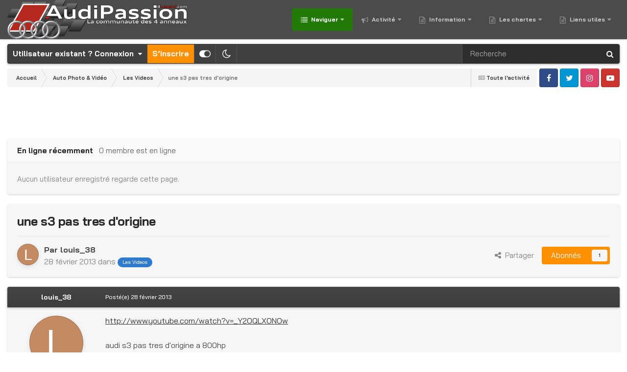

--- FILE ---
content_type: text/html;charset=UTF-8
request_url: https://forums.audipassion.com/topic/148813-une-s3-pas-tres-dorigine/
body_size: 24825
content:
<!DOCTYPE html>
<html id="focus" lang="fr-FR" dir="ltr" 
data-focus-guest
data-focus-group-id='2'
data-focus-theme-id='401'
data-focus-alt-theme='402'
data-focus-navigation='dropdown'




data-focus-picker='scroll'

data-focus-scheme='light'

data-focus-cookie='401'

data-focus-userlinks='border-right cta'
data-focus-post='no-margin'
data-focus-post-header='background border-v'
data-focus-post-controls='transparent buttons'
data-focus-navigation-align="right"
data-focus-blocks='contrast pages'
data-focus-ui="guest-alert new-badge transparent-ficon"
data-focus-blur="all" data-globaltemplate="4.7.12">
	<head>
      <script async src="https://pagead2.googlesyndication.com/pagead/js/adsbygoogle.js?client=ca-pub-4494008163731694" crossorigin="anonymous"></script>
		<meta charset="utf-8">
        
		<title>une s3 pas tres d&#039;origine - Les Videos - AudiPassion [4Legend.com]</title>
		
			<script>
  (function(i,s,o,g,r,a,m){i['GoogleAnalyticsObject']=r;i[r]=i[r]||function(){
  (i[r].q=i[r].q||[]).push(arguments)},i[r].l=1*new Date();a=s.createElement(o),
  m=s.getElementsByTagName(o)[0];a.async=1;a.src=g;m.parentNode.insertBefore(a,m)
  })(window,document,'script','//www.google-analytics.com/analytics.js','ga');

  ga('create', 'UA-68658610-1', 'auto');
  ga('send', 'pageview');

</script>
		
		
		
		

	<meta name="viewport" content="width=device-width, initial-scale=1">


	
	
		<meta property="og:image" content="https://forums.audipassion.com/data/monthly_2019_06/AP_Logo_000_200px_ICO_v3.png.75ac87ffdb9602052f45db997c6d9d62.png">
	


	<meta name="twitter:card" content="summary_large_image" />




	
		
			
				<meta property="og:title" content="une s3 pas tres d&#039;origine">
			
		
	

	
		
			
				<meta property="og:type" content="website">
			
		
	

	
		
			
				<meta property="og:url" content="https://forums.audipassion.com/topic/148813-une-s3-pas-tres-dorigine/">
			
		
	

	
		
			
				<meta name="description" content="http://www.youtube.com/watch?v=_Y2OQLXONOw audi s3 pas tres d&#039;origine a 800hp http://www.youtube.com/watch?v=KVrQS7A4KCg&amp;playnext=1&amp;list=PLFB15071335D049D1&amp;feature=results_video Et la elle fait 1000hp ^^">
			
		
	

	
		
			
				<meta property="og:description" content="http://www.youtube.com/watch?v=_Y2OQLXONOw audi s3 pas tres d&#039;origine a 800hp http://www.youtube.com/watch?v=KVrQS7A4KCg&amp;playnext=1&amp;list=PLFB15071335D049D1&amp;feature=results_video Et la elle fait 1000hp ^^">
			
		
	

	
		
			
				<meta property="og:updated_time" content="2013-10-13T09:52:52Z">
			
		
	

	
		
			
				<meta property="og:site_name" content="AudiPassion [4Legend.com]">
			
		
	

	
		
			
				<meta property="og:locale" content="fr_FR">
			
		
	


	
		<link rel="canonical" href="https://forums.audipassion.com/topic/148813-une-s3-pas-tres-dorigine/" />
	

<link rel="alternate" type="application/rss+xml" title="Sujets AudiPassion" href="https://forums.audipassion.com/rss/1-sujets-audipassion.xml/" />



<link rel="manifest" href="https://forums.audipassion.com/manifest.webmanifest/">
<meta name="msapplication-config" content="https://forums.audipassion.com/browserconfig.xml/">
<meta name="msapplication-starturl" content="/">
<meta name="application-name" content="AudiPassion [4Legend.com]">
<meta name="apple-mobile-web-app-title" content="AudiPassion [4Legend.com]">

	<meta name="theme-color" content="#2c2c2c">



	<link rel="mask-icon" href="https://forums.audipassion.com/data/monthly_2020_12/AP_Logo_000_512px_ICO_v3.svg?v=1710615463" color="#ffffff">




	

	
		
			<link rel="icon" sizes="36x36" href="https://forums.audipassion.com/data/monthly_2020_12/android-chrome-36x36.png?v=1710615463">
		
	

	
		
			<link rel="icon" sizes="48x48" href="https://forums.audipassion.com/data/monthly_2020_12/android-chrome-48x48.png?v=1710615463">
		
	

	
		
			<link rel="icon" sizes="72x72" href="https://forums.audipassion.com/data/monthly_2020_12/android-chrome-72x72.png?v=1710615463">
		
	

	
		
			<link rel="icon" sizes="96x96" href="https://forums.audipassion.com/data/monthly_2020_12/android-chrome-96x96.png?v=1710615463">
		
	

	
		
			<link rel="icon" sizes="144x144" href="https://forums.audipassion.com/data/monthly_2020_12/android-chrome-144x144.png?v=1710615463">
		
	

	
		
			<link rel="icon" sizes="192x192" href="https://forums.audipassion.com/data/monthly_2020_12/android-chrome-192x192.png?v=1710615463">
		
	

	
		
			<link rel="icon" sizes="256x256" href="https://forums.audipassion.com/data/monthly_2020_12/android-chrome-256x256.png?v=1710615463">
		
	

	
		
			<link rel="icon" sizes="384x384" href="https://forums.audipassion.com/data/monthly_2020_12/android-chrome-384x384.png?v=1710615463">
		
	

	
		
			<link rel="icon" sizes="512x512" href="https://forums.audipassion.com/data/monthly_2020_12/android-chrome-512x512.png?v=1710615463">
		
	

	
		
			<meta name="msapplication-square70x70logo" content="https://forums.audipassion.com/data/monthly_2020_12/msapplication-square70x70logo.png?v=1710615463"/>
		
	

	
		
			<meta name="msapplication-TileImage" content="https://forums.audipassion.com/data/monthly_2020_12/msapplication-TileImage.png?v=1710615463"/>
		
	

	
		
			<meta name="msapplication-square150x150logo" content="https://forums.audipassion.com/data/monthly_2020_12/msapplication-square150x150logo.png?v=1710615463"/>
		
	

	
		
			<meta name="msapplication-wide310x150logo" content="https://forums.audipassion.com/data/monthly_2020_12/msapplication-wide310x150logo.png?v=1710615463"/>
		
	

	
		
			<meta name="msapplication-square310x310logo" content="https://forums.audipassion.com/data/monthly_2020_12/msapplication-square310x310logo.png?v=1710615463"/>
		
	

	
		
			
				<link rel="apple-touch-icon" href="https://forums.audipassion.com/data/monthly_2020_12/apple-touch-icon-57x57.png?v=1710615463">
			
		
	

	
		
			
				<link rel="apple-touch-icon" sizes="60x60" href="https://forums.audipassion.com/data/monthly_2020_12/apple-touch-icon-60x60.png?v=1710615463">
			
		
	

	
		
			
				<link rel="apple-touch-icon" sizes="72x72" href="https://forums.audipassion.com/data/monthly_2020_12/apple-touch-icon-72x72.png?v=1710615463">
			
		
	

	
		
			
				<link rel="apple-touch-icon" sizes="76x76" href="https://forums.audipassion.com/data/monthly_2020_12/apple-touch-icon-76x76.png?v=1710615463">
			
		
	

	
		
			
				<link rel="apple-touch-icon" sizes="114x114" href="https://forums.audipassion.com/data/monthly_2020_12/apple-touch-icon-114x114.png?v=1710615463">
			
		
	

	
		
			
				<link rel="apple-touch-icon" sizes="120x120" href="https://forums.audipassion.com/data/monthly_2020_12/apple-touch-icon-120x120.png?v=1710615463">
			
		
	

	
		
			
				<link rel="apple-touch-icon" sizes="144x144" href="https://forums.audipassion.com/data/monthly_2020_12/apple-touch-icon-144x144.png?v=1710615463">
			
		
	

	
		
			
				<link rel="apple-touch-icon" sizes="152x152" href="https://forums.audipassion.com/data/monthly_2020_12/apple-touch-icon-152x152.png?v=1710615463">
			
		
	

	
		
			
				<link rel="apple-touch-icon" sizes="180x180" href="https://forums.audipassion.com/data/monthly_2020_12/apple-touch-icon-180x180.png?v=1710615463">
			
		
	





<link rel="preload" href="//forums.audipassion.com/applications/core/interface/font/fontawesome-webfont.woff2?v=4.7.0" as="font" crossorigin="anonymous">
		


	<link rel="preconnect" href="https://fonts.googleapis.com">
	<link rel="preconnect" href="https://fonts.gstatic.com" crossorigin>
	
		<link href="https://fonts.googleapis.com/css2?family=Bai%20Jamjuree:wght@300;400;500;600;700&display=swap" rel="stylesheet">
	



	<link rel='stylesheet' href='https://forums.audipassion.com/data/css_built_401/341e4a57816af3ba440d891ca87450ff_framework.css?v=3dfde5e4e21748925274' media='all'>

	<link rel='stylesheet' href='https://forums.audipassion.com/data/css_built_401/05e81b71abe4f22d6eb8d1a929494829_responsive.css?v=3dfde5e4e21748925274' media='all'>

	<link rel='stylesheet' href='https://forums.audipassion.com/data/css_built_401/20446cf2d164adcc029377cb04d43d17_flags.css?v=3dfde5e4e21748925274' media='all'>

	<link rel='stylesheet' href='https://forums.audipassion.com/data/css_built_401/90eb5adf50a8c640f633d47fd7eb1778_core.css?v=3dfde5e4e21748925274' media='all'>

	<link rel='stylesheet' href='https://forums.audipassion.com/data/css_built_401/5a0da001ccc2200dc5625c3f3934497d_core_responsive.css?v=3dfde5e4e21748925274' media='all'>

	<link rel='stylesheet' href='https://forums.audipassion.com/data/css_built_401/62e269ced0fdab7e30e026f1d30ae516_forums.css?v=3dfde5e4e21748925274' media='all'>

	<link rel='stylesheet' href='https://forums.audipassion.com/data/css_built_401/76e62c573090645fb99a15a363d8620e_forums_responsive.css?v=3dfde5e4e21748925274' media='all'>

	<link rel='stylesheet' href='https://forums.audipassion.com/data/css_built_401/ebdea0c6a7dab6d37900b9190d3ac77b_topics.css?v=3dfde5e4e21748925274' media='all'>





<link rel='stylesheet' href='https://forums.audipassion.com/data/css_built_401/258adbb6e4f3e83cd3b355f84e3fa002_custom.css?v=3dfde5e4e21748925274' media='all'>




		
<script type='text/javascript'>
var focusHtml = document.getElementById('focus');
var cookieId = focusHtml.getAttribute('data-focus-cookie');

//	['setting-name', enabled-by-default, has-toggle]
var focusSettings = [
	
['chameleon-blur', 1, 1],
['sticky-header', 1, 1],
	['mobile-footer', 1, 1],
	['fluid', 1, 1],
	['larger-font-size', 0, 1],
	['sticky-author-panel', 0, 1],
	['sticky-sidebar', 0, 1],
	['flip-sidebar', 0, 1],
	
	
]; 
for(var i = 0; i < focusSettings.length; i++) {
	var settingName = focusSettings[i][0];
	var isDefault = focusSettings[i][1];
	var allowToggle = focusSettings[i][2];
	if(allowToggle){
		var choice = localStorage.getItem(settingName);
		if( (choice === '1') || (!choice && (isDefault)) ){
			focusHtml.classList.add('enable--' + settingName + '');
		}
	} else if(isDefault){
		focusHtml.classList.add('enable--' + settingName + '');
	}
}

	var loadRandomBackground = function(){
		var randomBackgrounds = [ 1,2,3,4,];
		var randomBackground = randomBackgrounds[Math.floor(Math.random()*randomBackgrounds.length)];
		focusHtml.setAttribute('data-focus-bg', randomBackground);
		focusHtml.setAttribute('data-focus-bg-random', '');
	}


	
		var backgroundChoice = localStorage.getItem('focusBackground-' + cookieId + '') || '4';
		if (backgroundChoice == 'random'){
			loadRandomBackground();
		} else {
			focusHtml.setAttribute('data-focus-bg', '' + backgroundChoice + '');
		}
	

</script>
<!--Début scripts GOTop-->
<script type="text/javascript" src="https://ajax.googleapis.com/ajax/libs/jquery/1.8/jquery.min.js"></script>
	<style>
	#scrollUp {
		background: rgba(33,122,6,0.5);
		font-size: 40px;
		position: fixed;
		bottom : 50px;
		right: -100px;
		height: 50px;
		width: 50px;
		top: 80%;
		border-radius: 5px;
		display: flex;
		justify-content: center;
		align-items: center;
		cursor: pointer;
		z-index: 100;
	}
	#scrollUp:hover {
		background: rgba(255,144,0,0.8);
		color: #ffffff;
		font-size: 40px;
	}
</style>
<script>
	jQuery(function(){
		$(function () {
			$(window).scroll(function () {
				if ($(this).scrollTop() > 200 ) { 
					$('#scrollUp').css('right','10px');
				} else { 
					$('#scrollUp').removeAttr( 'style' );
				}
			});
		});
	});
</script>
<!--Fin scripts GOTop-->

<script>
	let backgroundImages = [
		 ,
		 ,
		 ,
		 ,
		 ,
		 ,
		 ,
		 ,
		 ,
		 ,
	];

	function setBackgroundImageSrc(num){
		let selectedImage = backgroundImages[num - 1];
		if (selectedImage){
			document.querySelector('.chameleon-background__image img').setAttribute('src', selectedImage);
		}
	}
</script>

		
		
		

	
	<link rel='shortcut icon' href='https://forums.audipassion.com/data/monthly_2019_06/AP_Logo_000_32px_ICO_v3.ico' type="image/x-icon">

		
 
	
        <!-- App Indexing for Google Search -->
        <link href="android-app://com.quoord.tapatalkpro.activity/tapatalk/forums.audipassion.com/?location=topic&tid=148813&page=1&perpage=40&channel=google-indexing" rel="alternate" />
        <link href="ios-app://307880732/tapatalk/forums.audipassion.com/?location=topic&tid=148813&page=1&perpage=40&channel=google-indexing" rel="alternate" />
        
        <link href="https://forums.audipassion.com/topic/148813-une-s3-pas-tres-dorigine//applications/tapatalkapp/sources/manifest.json" rel="manifest">
        
        <meta name="apple-itunes-app" content="app-id=307880732, affiliate-data=at=10lR7C, app-argument=tapatalk://forums.audipassion.com/?location=topic&tid=148813&page=1&perpage=40" />
        </head>
	<body class="ipsApp ipsApp_front ipsJS_none ipsClearfix" data-controller="core.front.core.app"  data-message=""  data-pageapp="forums" data-pagelocation="front" data-pagemodule="forums" data-pagecontroller="topic" data-pageid="148813"   >
		
        

        

		<a href="#ipsLayout_mainArea" class="ipsHide" title="Aller au contenu principal de cette page" accesskey="m">Aller au contenu</a>
			<div class="chameleon-background">
				<div class="chameleon-background__image">
					<img src="[data-uri]" alt="" aria-hidden="true">
					<div class="chameleon-background__gradient"></div>
				</div>
				<div class="chameleon-background__pattern"></div>
			</div>
 			<script>let selectedBackgroundImage = focusHtml.getAttribute('data-focus-bg'); setBackgroundImageSrc(selectedBackgroundImage);</script>
			
<ul id='elMobileNav' class='ipsResponsive_hideDesktop' data-controller='core.front.core.mobileNav'>
	
		
			
			
				
				
			
				
					<li id='elMobileBreadcrumb'>
						<a href='https://forums.audipassion.com/forum/204-les-videos/'>
							<span>Les Videos</span>
						</a>
					</li>
				
				
			
				
				
			
		
	
  
	<li class='elMobileNav__home'>
		<a href='https://forums.audipassion.com/'><i class="fa fa-home" aria-hidden="true"></i></a>
	</li>
	
	
	<li >
		<a data-action="defaultStream" href='https://forums.audipassion.com/discover/'><i class="fa fa-newspaper-o" aria-hidden="true"></i></a>
	</li>

	

	
		<li class='ipsJS_show'>
			<a href='https://forums.audipassion.com/search/' data-class='display--focus-mobile-search'><i class='fa fa-search'></i></a>
		</li>
	

	
<li data-focus-editor>
	<a href='#'>
		<i class='fa fa-toggle-on'></i>
	</a>
</li>
<li data-focus-toggle-theme>
	<a href='#'>
		<i class='fa'></i>
	</a>
</li>
  	
	<li data-ipsDrawer data-ipsDrawer-drawerElem='#elMobileDrawer'>
		<a href='#' >
			
			
				
			
			
			
			<i class='fa fa-navicon'></i>
		</a>
	</li>
</ul>
			
<div class='focus-mobile-search'>
	<div class='focus-mobile-search__close' data-class='display--focus-mobile-search'><i class="fa fa-times" aria-hidden="true"></i></div>
</div>
			<div id="ipsLayout_header">
				<header class="focus-header">
					<div class="ipsLayout_container">
						<div class="focus-header-align">
							
<a class='focus-logo' href='https://forums.audipassion.com/' accesskey='1'>
	
		
		<span class='focus-logo__image'>
			<img src="https://forums.audipassion.com/data/monthly_2024_03/AP_Logo_1000px_FULL.png.82020d3908bed3ce4c0624e5a2d11980.png" alt='AudiPassion [4Legend.com]'>
		</span>
		
			<!-- <span class='focus-logo__text'>
				<span class='focus-logo__name'>AudiPassion</span>
				<span class='focus-logo__slogan'>La Communauté des 4 anneaux...</span>
			</span> -->
		
	
</a>
							<div class="focus-nav">

	<nav  class=' ipsResponsive_showDesktop'>
		<div class='ipsNavBar_primary ipsNavBar_primary--loading ipsLayout_container '>
			<ul data-role="primaryNavBar" class='ipsClearfix'>
				


	
		
		
			
		
		<li class='ipsNavBar_active' data-active id='elNavSecondary_1' data-role="navBarItem" data-navApp="core" data-navExt="CustomItem">
			
			
				<a href="https://forums.audipassion.com"  data-navItem-id="1" data-navDefault>
					Naviguer<span class='ipsNavBar_active__identifier'></span>
				</a>
			
			
				<ul class='ipsNavBar_secondary ' data-role='secondaryNavBar'>
					


	
		
		
			
		
		<li class='ipsNavBar_active' data-active id='elNavSecondary_10' data-role="navBarItem" data-navApp="forums" data-navExt="Forums">
			
			
				<a href="https://forums.audipassion.com"  data-navItem-id="10" data-navDefault>
					Forums<span class='ipsNavBar_active__identifier'></span>
				</a>
			
			
		</li>
	
	

	
		
		
		<li  id='elNavSecondary_11' data-role="navBarItem" data-navApp="calendar" data-navExt="Calendar">
			
			
				<a href="https://forums.audipassion.com/events/"  data-navItem-id="11" >
					Calendrier<span class='ipsNavBar_active__identifier'></span>
				</a>
			
			
		</li>
	
	

	
		
		
		<li  id='elNavSecondary_92' data-role="navBarItem" data-navApp="core" data-navExt="CustomItem">
			
			
				<a href="https://forums.audipassion.com/gallery/"  data-navItem-id="92" >
					Galerie<span class='ipsNavBar_active__identifier'></span>
				</a>
			
			
		</li>
	
	

	
		
		
		<li  id='elNavSecondary_84' data-role="navBarItem" data-navApp="core" data-navExt="CustomItem">
			
			
				<a href="https://forums.audipassion.com/search/"  data-navItem-id="84" >
					Recherche<span class='ipsNavBar_active__identifier'></span>
				</a>
			
			
		</li>
	
	

	
	

					<li class='ipsHide' id='elNavigationMore_1' data-role='navMore'>
						<a href='#' data-ipsMenu data-ipsMenu-appendTo='#elNavigationMore_1' id='elNavigationMore_1_dropdown'>Plus <i class='fa fa-caret-down'></i></a>
						<ul class='ipsHide ipsMenu ipsMenu_auto' id='elNavigationMore_1_dropdown_menu' data-role='moreDropdown'></ul>
					</li>
				</ul>
			
		</li>
	
	

	
		
		
		<li  id='elNavSecondary_2' data-role="navBarItem" data-navApp="core" data-navExt="CustomItem">
			
			
				<a href="https://forums.audipassion.com/discover/"  data-navItem-id="2" >
					Activité<span class='ipsNavBar_active__identifier'></span>
				</a>
			
			
				<ul class='ipsNavBar_secondary ipsHide' data-role='secondaryNavBar'>
					


	
		
		
		<li  id='elNavSecondary_4' data-role="navBarItem" data-navApp="core" data-navExt="AllActivity">
			
			
				<a href="https://forums.audipassion.com/discover/"  data-navItem-id="4" >
					Toute l’activité<span class='ipsNavBar_active__identifier'></span>
				</a>
			
			
		</li>
	
	

	
	

	
	

	
	

	
		
		
		<li  id='elNavSecondary_8' data-role="navBarItem" data-navApp="core" data-navExt="Search">
			
			
				<a href="https://forums.audipassion.com/search/"  data-navItem-id="8" >
					Rechercher<span class='ipsNavBar_active__identifier'></span>
				</a>
			
			
		</li>
	
	

	
	

					<li class='ipsHide' id='elNavigationMore_2' data-role='navMore'>
						<a href='#' data-ipsMenu data-ipsMenu-appendTo='#elNavigationMore_2' id='elNavigationMore_2_dropdown'>Plus <i class='fa fa-caret-down'></i></a>
						<ul class='ipsHide ipsMenu ipsMenu_auto' id='elNavigationMore_2_dropdown_menu' data-role='moreDropdown'></ul>
					</li>
				</ul>
			
		</li>
	
	

	
		
		
		<li  id='elNavSecondary_18' data-role="navBarItem" data-navApp="core" data-navExt="CustomItem">
			
			
				<a href="https://forums.audipassion.com/forum/590-les-communiqu%C3%A9s-audipassion/"  data-navItem-id="18" >
					Information<span class='ipsNavBar_active__identifier'></span>
				</a>
			
			
				<ul class='ipsNavBar_secondary ipsHide' data-role='secondaryNavBar'>
					


	
		
		
		<li  id='elNavSecondary_15' data-role="navBarItem" data-navApp="core" data-navExt="Leaderboard">
			
			
				<a href="https://forums.audipassion.com/leaderboard/"  data-navItem-id="15" >
					Classement<span class='ipsNavBar_active__identifier'></span>
				</a>
			
			
		</li>
	
	

	
		
		
		<li  id='elNavSecondary_14' data-role="navBarItem" data-navApp="core" data-navExt="OnlineUsers">
			
			
				<a href="https://forums.audipassion.com/online/"  data-navItem-id="14" >
					Utilisateurs en ligne<span class='ipsNavBar_active__identifier'></span>
				</a>
			
			
		</li>
	
	

	
	

	
		
		
		<li  id='elNavSecondary_112' data-role="navBarItem" data-navApp="core" data-navExt="Menu">
			
			
				<a href="#" id="elNavigation_112" data-ipsMenu data-ipsMenu-appendTo='#elNavSecondary_18' data-ipsMenu-activeClass='ipsNavActive_menu' data-navItem-id="112" >
					Les membres du Forum <i class="fa fa-caret-down"></i><span class='ipsNavBar_active__identifier'></span>
				</a>
				<ul id="elNavigation_112_menu" class="ipsMenu ipsMenu_auto ipsHide">
					

	
		
			<li class='ipsMenu_item' >
				<a href='https://forums.audipassion.com/search/?type=core_members&amp;joinedDate=any&amp;group[29]=1' >
					<span style='color:#2848b1'>Membre d'Honneur</span>
				</a>
			</li>
		
	

	
		
			<li class='ipsMenu_item' >
				<a href='https://forums.audipassion.com/search/?type=core_members&amp;joinedDate=any&amp;group[35]=1' >
					<span style='color:#2e7acf'>Membre Lauréat</span>
				</a>
			</li>
		
	

	
		
			<li class='ipsMenu_item' >
				<a href='https://forums.audipassion.com/search/?type=core_members&amp;joinedDate=any&amp;group[18]=1' >
					<span style='color:#FF9000'>Partenaire</span>
				</a>
			</li>
		
	

	
		
			<li class='ipsMenu_item' >
				<a href='https://forums.audipassion.com/search/?type=core_members&amp;joinedDate=any&amp;group[3]=1' >
					<span style='color:#969696'>Utilisateur</span>
				</a>
			</li>
		
	

				</ul>
			
			
		</li>
	
	

					<li class='ipsHide' id='elNavigationMore_18' data-role='navMore'>
						<a href='#' data-ipsMenu data-ipsMenu-appendTo='#elNavigationMore_18' id='elNavigationMore_18_dropdown'>Plus <i class='fa fa-caret-down'></i></a>
						<ul class='ipsHide ipsMenu ipsMenu_auto' id='elNavigationMore_18_dropdown_menu' data-role='moreDropdown'></ul>
					</li>
				</ul>
			
		</li>
	
	

	
	

	
		
		
		<li  id='elNavSecondary_117' data-role="navBarItem" data-navApp="core" data-navExt="CustomItem">
			
			
				<a href="https://forums.audipassion.com/forum/590-les-communiqu%C3%A9s-audipassion/"  data-navItem-id="117" >
					Les chartes<span class='ipsNavBar_active__identifier'></span>
				</a>
			
			
				<ul class='ipsNavBar_secondary ipsHide' data-role='secondaryNavBar'>
					


	
		
		
		<li  id='elNavSecondary_33' data-role="navBarItem" data-navApp="core" data-navExt="CustomItem">
			
			
				<a href="https://forums.audipassion.com/forum/593-charte-du-forum/"  data-navItem-id="33" >
					Charte du Forum<span class='ipsNavBar_active__identifier'></span>
				</a>
			
			
		</li>
	
	

	
		
		
		<li  id='elNavSecondary_110' data-role="navBarItem" data-navApp="core" data-navExt="CustomItem">
			
			
				<a href="https://forums.audipassion.com/forum/591-charte-de-mod%C3%A9ration/"  data-navItem-id="110" >
					Charte de Modération<span class='ipsNavBar_active__identifier'></span>
				</a>
			
			
		</li>
	
	

	
		
		
		<li  id='elNavSecondary_36' data-role="navBarItem" data-navApp="core" data-navExt="Menu">
			
			
				<a href="#" id="elNavigation_36" data-ipsMenu data-ipsMenu-appendTo='#elNavSecondary_117' data-ipsMenu-activeClass='ipsNavActive_menu' data-navItem-id="36" >
					<b>Équipe Officielle</b> <i class="fa fa-caret-down"></i><span class='ipsNavBar_active__identifier'></span>
				</a>
				<ul id="elNavigation_36_menu" class="ipsMenu ipsMenu_auto ipsHide">
					

	
		
			<li class='ipsMenu_item' >
				<a href='https://forums.audipassion.com/staff/' >
					<b>Répertoire de l'équipe</b>
				</a>
			</li>
		
	

	
		
			<li class='ipsMenu_item' >
				<a href='https://forums.audipassion.com/search/?type=core_members&amp;joinedDate=any&amp;group[20]=1' >
					<b><span style='color:#C50A0A'>Administrateur</span></b>
				</a>
			</li>
		
	

	
		
			<li class='ipsMenu_item' >
				<a href='https://forums.audipassion.com/search/?type=core_members&amp;joinedDate=any&amp;group[39]=1' >
					<b><span style='color:#d70d0d'>Co-Administrateur</span></b>
				</a>
			</li>
		
	

	
		
			<li class='ipsMenu_item' >
				<a href='https://forums.audipassion.com/search/?type=core_members&amp;joinedDate=any&amp;group[30]=1' >
					<b><span style='color:#FF0000'>Opérateur Admin</span></b>
				</a>
			</li>
		
	

	
		
			<li class='ipsMenu_item' >
				<a href='https://forums.audipassion.com/search/?type=core_members&amp;joinedDate=any&amp;group[8]=1' >
					<span style='color:#ff0000'>Modérateur Global</span>
				</a>
			</li>
		
	

	
		
			<li class='ipsMenu_item' >
				<a href='https://forums.audipassion.com/search/?type=core_members&amp;joinedDate=any&amp;group[27]=1&amp;group[40]=1' >
					<span style='color:#217a06'>Modérateur Local</span>
				</a>
			</li>
		
	

	

	

	

	

				</ul>
			
			
		</li>
	
	

	
		
		
		<li  id='elNavSecondary_87' data-role="navBarItem" data-navApp="core" data-navExt="Menu">
			
			
				<a href="#" id="elNavigation_87" data-ipsMenu data-ipsMenu-appendTo='#elNavSecondary_117' data-ipsMenu-activeClass='ipsNavActive_menu' data-navItem-id="87" >
					<b>Les différents règlements</b> <i class="fa fa-caret-down"></i><span class='ipsNavBar_active__identifier'></span>
				</a>
				<ul id="elNavigation_87_menu" class="ipsMenu ipsMenu_auto ipsHide">
					

	
		
			<li class='ipsMenu_item' >
				<a href='https://forums.audipassion.com/forum/610-r%C3%A8glement-des-concours-photo/' >
					Règlement des Concours Photo
				</a>
			</li>
		
	

	
		
			<li class='ipsMenu_item' >
				<a href='https://forums.audipassion.com/forum/840-r%C3%A8glement-des-petites-annonces/' >
					Règlement des Petites Annonces
				</a>
			</li>
		
	

	
		
			<li class='ipsMenu_item' >
				<a href='https://forums.audipassion.com/forum/857-r%C3%A8glement-des-section-des-teams/' >
					Règlement des Section des #Teams
				</a>
			</li>
		
	

				</ul>
			
			
		</li>
	
	

					<li class='ipsHide' id='elNavigationMore_117' data-role='navMore'>
						<a href='#' data-ipsMenu data-ipsMenu-appendTo='#elNavigationMore_117' id='elNavigationMore_117_dropdown'>Plus <i class='fa fa-caret-down'></i></a>
						<ul class='ipsHide ipsMenu ipsMenu_auto' id='elNavigationMore_117_dropdown_menu' data-role='moreDropdown'></ul>
					</li>
				</ul>
			
		</li>
	
	

	
		
		
		<li  id='elNavSecondary_103' data-role="navBarItem" data-navApp="core" data-navExt="CustomItem">
			
			
				<a href="https://forums.audipassion.com"  data-navItem-id="103" >
					Liens utiles<span class='ipsNavBar_active__identifier'></span>
				</a>
			
			
				<ul class='ipsNavBar_secondary ipsHide' data-role='secondaryNavBar'>
					


	
		
		
		<li  id='elNavSecondary_104' data-role="navBarItem" data-navApp="core" data-navExt="CustomItem">
			
			
				<a href="https://www.facebook.com/groups/audipassion.officiel/" target='_blank' rel="noopener" data-navItem-id="104" >
					<b>AudiPassion</b> (<b>Officiel</b>) sur <span style='color:#0099ff'><b>Facebook</b></span><span class='ipsNavBar_active__identifier'></span>
				</a>
			
			
		</li>
	
	

	
		
		
		<li  id='elNavSecondary_105' data-role="navBarItem" data-navApp="core" data-navExt="CustomItem">
			
			
				<a href="http://www.4legend.com" target='_blank' rel="noopener" data-navItem-id="105" >
					Le Site <b>4</b><span style='color:#C50A0A'><b>Legend</b></span><b>.com</b><span class='ipsNavBar_active__identifier'></span>
				</a>
			
			
		</li>
	
	

	
		
		
		<li  id='elNavSecondary_118' data-role="navBarItem" data-navApp="core" data-navExt="Menu">
			
			
				<a href="#" id="elNavigation_118" data-ipsMenu data-ipsMenu-appendTo='#elNavSecondary_103' data-ipsMenu-activeClass='ipsNavActive_menu' data-navItem-id="118" >
					Les <span style='color:#FF9000'><b>Partenaires</b></span> <i class="fa fa-caret-down"></i><span class='ipsNavBar_active__identifier'></span>
				</a>
				<ul id="elNavigation_118_menu" class="ipsMenu ipsMenu_auto ipsHide">
					

	
		
			<li class='ipsMenu_item' >
				<a href='https://agence.axa.fr/basse-normandie/manche/cherbourg-octeville/boisson-arnaud' target='_blank' rel="noopener">
					<span style='color:#FF9000'><u>AXA Assurance</u></span>
				</a>
			</li>
		
	

	
		
			<li class='ipsMenu_item' >
				<a href='http://www.ldprestige.com/' target='_blank' rel="noopener">
					<span style='color:#FF9000'><u>LDPrestige</u></span>
				</a>
			</li>
		
	

	
		
			<li class='ipsMenu_item' >
				<a href='http://www.ledperf.com/' target='_blank' rel="noopener">
					<span style='color:#FF9000'><u>LedPerf</u></span>
				</a>
			</li>
		
	

	
		
			<li class='ipsMenu_item' >
				<a href='https://www.kuberth.com/fr/' target='_blank' rel="noopener">
					<span style='color:#FF9000'><u>Kuberth</u></span>
				</a>
			</li>
		
	

	
		
			<li class='ipsMenu_item' >
				<a href='https://forums.audipassion.com/forum/284-onlineteile/' target='_blank' rel="noopener">
					<span style='color:#FF9000'><u>OnlineTeile</u></span>
				</a>
			</li>
		
	

	
		
			<li class='ipsMenu_item' >
				<a href='https://pneu.rezulteo.fr/' target='_blank' rel="noopener">
					<span style='color:#FF9000'><u>Rezulteo</u></span>
				</a>
			</li>
		
	

	
		
			<li class='ipsMenu_item' >
				<a href='http://www.rsquattro.com/fr' target='_blank' rel="noopener">
					<span style='color:#FF9000'><u>RSQuattro</u></span>
				</a>
			</li>
		
	

	
		
			<li class='ipsMenu_item' >
				<a href='https://www.ruedesplaques.com' target='_blank' rel="noopener">
					<span style='color:#FF9000'><u>Rue Des Plaques</u></span>
				</a>
			</li>
		
	

				</ul>
			
			
		</li>
	
	

	
		
		
		<li  id='elNavSecondary_106' data-role="navBarItem" data-navApp="core" data-navExt="CustomItem">
			
			
				<a href="https://forums.audipassion.com/forum/612-petites-annonces/"  data-navItem-id="106" >
					Les <span style='color:#0099ff'><b>Petites Annonces</b></span><span class='ipsNavBar_active__identifier'></span>
				</a>
			
			
		</li>
	
	

	
		
		
		<li  id='elNavSecondary_131' data-role="navBarItem" data-navApp="core" data-navExt="CustomItem">
			
			
				<a href="https://forums.audipassion.com/forum/918-nos-autocollants-audipassion/"  data-navItem-id="131" >
					Les <b>Stickers</b> AudiPassion (Officiel)<span class='ipsNavBar_active__identifier'></span>
				</a>
			
			
		</li>
	
	

					<li class='ipsHide' id='elNavigationMore_103' data-role='navMore'>
						<a href='#' data-ipsMenu data-ipsMenu-appendTo='#elNavigationMore_103' id='elNavigationMore_103_dropdown'>Plus <i class='fa fa-caret-down'></i></a>
						<ul class='ipsHide ipsMenu ipsMenu_auto' id='elNavigationMore_103_dropdown_menu' data-role='moreDropdown'></ul>
					</li>
				</ul>
			
		</li>
	
	

	
	

				
				<li class="focus-nav__more focus-nav__more--hidden">
					<a href="#"> Plus <span class='ipsNavBar_active__identifier'></span></a>
					<ul class='ipsNavBar_secondary'></ul>
				</li>
				
			</ul>
			

	<div id="elSearchWrapper">
		<div id='elSearch' data-controller="core.front.core.quickSearch">
			<form accept-charset='utf-8' action='//forums.audipassion.com/search/?do=quicksearch' method='post'>
                <input type='search' id='elSearchField' placeholder='Recherche' name='q' autocomplete='off' aria-label='Rechercher'>
                <details class='cSearchFilter'>
                    <summary class='cSearchFilter__text'></summary>
                    <ul class='cSearchFilter__menu'>
                        
                        <li><label><input type="radio" name="type" value="all" ><span class='cSearchFilter__menuText'>N’importe où</span></label></li>
                        
                            
                                <li><label><input type="radio" name="type" value='contextual_{&quot;type&quot;:&quot;forums_topic&quot;,&quot;nodes&quot;:204}' checked><span class='cSearchFilter__menuText'>Ce forum</span></label></li>
                            
                                <li><label><input type="radio" name="type" value='contextual_{&quot;type&quot;:&quot;forums_topic&quot;,&quot;item&quot;:148813}' checked><span class='cSearchFilter__menuText'>Ce sujet</span></label></li>
                            
                        
                        
                            <li><label><input type="radio" name="type" value="core_statuses_status"><span class='cSearchFilter__menuText'>Mises à jour de statut</span></label></li>
                        
                            <li><label><input type="radio" name="type" value="forums_topic"><span class='cSearchFilter__menuText'>Sujets</span></label></li>
                        
                            <li><label><input type="radio" name="type" value="calendar_event"><span class='cSearchFilter__menuText'>Évènements</span></label></li>
                        
                            <li><label><input type="radio" name="type" value="gallery_image"><span class='cSearchFilter__menuText'>Images</span></label></li>
                        
                            <li><label><input type="radio" name="type" value="gallery_album_item"><span class='cSearchFilter__menuText'>Albums</span></label></li>
                        
                            <li><label><input type="radio" name="type" value="core_members"><span class='cSearchFilter__menuText'>Membres</span></label></li>
                        
                    </ul>
                </details>
				<button class='cSearchSubmit' type="submit" aria-label='Rechercher'><i class="fa fa-search"></i></button>
			</form>
		</div>
	</div>

		</div>
	</nav>
</div>
						</div>
					</div>
				</header>
			</div>
			<div class="ipsLayout_container ipsResponsive_showDesktop">
				<div class="focus-user-bar">
					<div class="ipsLayout_container ipsFlex ipsFlex-jc:between ipsFlex-ai:center">
						
							<div class="focus-user">

	<ul id='elUserNav' class='ipsList_inline cSignedOut ipsResponsive_showDesktop'>
		
		
		
		
			
				<li id='elSignInLink'>
					<a href='https://forums.audipassion.com/login/' data-ipsMenu-closeOnClick="false" data-ipsMenu id='elUserSignIn'>
						Utilisateur existant ? Connexion &nbsp;<i class='fa fa-caret-down'></i>
					</a>
					
<div id='elUserSignIn_menu' class='ipsMenu ipsMenu_auto ipsHide'>
	<form accept-charset='utf-8' method='post' action='https://forums.audipassion.com/login/'>
		<input type="hidden" name="csrfKey" value="4c830d4a479c8951f879f84cebc5a00c">
		<input type="hidden" name="ref" value="aHR0cHM6Ly9mb3J1bXMuYXVkaXBhc3Npb24uY29tL3RvcGljLzE0ODgxMy11bmUtczMtcGFzLXRyZXMtZG9yaWdpbmUv">
		<div data-role="loginForm">
			
			
			
				
<div class="ipsPad ipsForm ipsForm_vertical">
	<h4 class="ipsType_sectionHead">Connexion</h4>
	<br><br>
	<ul class='ipsList_reset'>
		<li class="ipsFieldRow ipsFieldRow_noLabel ipsFieldRow_fullWidth">
			
			
				<input type="text" placeholder="Pseudo ou adresse de courriel" name="auth" autocomplete="email">
			
		</li>
		<li class="ipsFieldRow ipsFieldRow_noLabel ipsFieldRow_fullWidth">
			<input type="password" placeholder="Mot de passe" name="password" autocomplete="current-password">
		</li>
		<li class="ipsFieldRow ipsFieldRow_checkbox ipsClearfix">
			<span class="ipsCustomInput">
				<input type="checkbox" name="remember_me" id="remember_me_checkbox" value="1" checked aria-checked="true">
				<span></span>
			</span>
			<div class="ipsFieldRow_content">
				<label class="ipsFieldRow_label" for="remember_me_checkbox">Se souvenir de moi</label>
				<span class="ipsFieldRow_desc">Non recommandé sur les ordinateurs partagés</span>
			</div>
		</li>
		<li class="ipsFieldRow ipsFieldRow_fullWidth">
			<button type="submit" name="_processLogin" value="usernamepassword" class="ipsButton ipsButton_primary ipsButton_small" id="elSignIn_submit">Connexion</button>
			
				<p class="ipsType_right ipsType_small">
					
						<a href='https://forums.audipassion.com/lostpassword/' data-ipsDialog data-ipsDialog-title='Mot de passe oublié ?'>
					
					Mot de passe oublié ?</a>
				</p>
			
		</li>
	</ul>
</div>
			
		</div>
	</form>
</div>
				</li>
			
		
		
			<li>
				
					<a href='https://forums.audipassion.com/register/' data-ipsDialog data-ipsDialog-size='narrow' data-ipsDialog-title='S’inscrire' id='elRegisterButton'>S’inscrire</a>
				
			</li>
		
		
<li class='elUserNav_sep'></li>
<li class='cUserNav_icon ipsJS_show' data-focus-editor>
	<a href='#' data-ipsTooltip>
		<i class='fa fa-toggle-on'></i>
	</a>
</li>
<li class='cUserNav_icon ipsJS_show' data-focus-toggle-theme>
	<a href='#' data-ipsTooltip>
		<i class='fa'></i>
	</a>
</li>

 
	</ul>
</div>
						
						
							<div class="focus-search"></div>
						
					</div>
				</div>
			</div>
		<main id="ipsLayout_body" class="ipsLayout_container">
			<div class="focus-content">
				<div class="focus-content-padding">
					<div id="ipsLayout_contentArea">
						<div class="focus-precontent">
							<div class="focus-breadcrumb">
								
<nav class='ipsBreadcrumb ipsBreadcrumb_top ipsFaded_withHover'>
	

	<ul class='ipsList_inline ipsPos_right'>
		
		<li >
			<a data-action="defaultStream" class='ipsType_light '  href='https://forums.audipassion.com/discover/'><i class="fa fa-newspaper-o" aria-hidden="true"></i> <span>Toute l’activité</span></a>
		</li>
		
	</ul>

	<ul data-role="breadcrumbList">
		<li>
			<a title="Accueil" href='https://forums.audipassion.com/'>
				<span>Accueil <i class='fa fa-angle-right'></i></span>
			</a>
		</li>
		
		
			<li>
				
					<a href='https://forums.audipassion.com/forum/398-auto-photo-vid%C3%A9o/'>
						<span>Auto Photo &amp; Vidéo <i class='fa fa-angle-right' aria-hidden="true"></i></span>
					</a>
				
			</li>
		
			<li>
				
					<a href='https://forums.audipassion.com/forum/204-les-videos/'>
						<span>Les Videos <i class='fa fa-angle-right' aria-hidden="true"></i></span>
					</a>
				
			</li>
		
			<li>
				
					une s3 pas tres d&#039;origine
				
			</li>
		
	</ul>
</nav>
								

<ul class='focus-social focus-social--iconOnly'>
	<li><a href='https://www.facebook.com/groups/audipassion.officiel/' target="_blank" rel="noopener"><span>Facebook</span></a></li>
<li><a href='https://twitter.com/4legend_com' target="_blank" rel="noopener"><span>Twitter</span></a></li>
<li><a href='https://www.instagram.com/4legend_com' target="_blank" rel="noopener"><span>Instagram</span></a></li>
<li><a href="https://www.youtube.com/user/audipassions" target="_blank" rel="noopener"><span>Youtube</span></a></li>
</ul>

							</div>
						</div>
						





						<div id="ipsLayout_contentWrapper">
							
							<div id="ipsLayout_mainArea">
								<script async src="//pagead2.googlesyndication.com/pagead/js/adsbygoogle.js"></script>
<!-- Header 728x90 -->
<ins class="adsbygoogle"
     style="display:inline-block;width:100%;height:90px"
     data-ad-client="ca-pub-4494008163731694"
     data-ad-slot="9700062407"></ins>
<script>
(adsbygoogle = window.adsbygoogle || []).push({});
</script>
								
								
								
								

	




	<div class='cWidgetContainer '  data-role='widgetReceiver' data-orientation='horizontal' data-widgetArea='header'>
		<ul class='ipsList_reset'>
			
				
					
					<li class='ipsWidget ipsWidget_horizontal ipsBox  ' data-blockID='app_core_activeUsers_87v0u3p9a' data-blockConfig="true" data-blockTitle="En ligne récemment" data-blockErrorMessage="Ce bloc ne peut pas être affiché. Cela peut provenir du fait qu’il nécessite d’être configuré, qu’il est incapable de s’afficher sur cette page, ou qu’il sera affiché après le rechargement de cette page."  data-controller='core.front.widgets.block'>
<div data-controller='core.front.core.onlineUsersWidget'>
    <h3 class='ipsType_reset ipsWidget_title'>
        
            En ligne récemment
        
        
        &nbsp;&nbsp;<span class='ipsType_light ipsType_unbold ipsType_medium' data-memberCount="0">0 membre est en ligne</span>
        
    </h3>
    <div class='ipsWidget_inner ipsPad'>
        <ul class='ipsList_inline ipsList_csv ipsList_noSpacing ipsType_normal'>
            
                <li class='ipsType_reset ipsType_medium ipsType_light' data-noneOnline>Aucun utilisateur enregistré regarde cette page.</li>
            
        </ul>
        
    </div>
</div></li>
				
			
		</ul>
	</div>

								



<div class='ipsPageHeader ipsResponsive_pull ipsBox ipsPadding sm:ipsPadding:half ipsMargin_bottom'>
		
	
	<div class='ipsFlex ipsFlex-ai:center ipsFlex-fw:wrap ipsGap:4'>
		<div class='ipsFlex-flex:11'>
			<h1 class='ipsType_pageTitle ipsContained_container'>
				

				
				
					<span class='ipsType_break ipsContained'>
						<span>une s3 pas tres d&#039;origine</span>
					</span>
				
			</h1>
			
			
		</div>
		
	</div>
	<hr class='ipsHr'>
	<div class='ipsPageHeader__meta ipsFlex ipsFlex-jc:between ipsFlex-ai:center ipsFlex-fw:wrap ipsGap:3'>
		<div class='ipsFlex-flex:11'>
			<div class='ipsPhotoPanel ipsPhotoPanel_mini ipsPhotoPanel_notPhone ipsClearfix'>
				


	<a href="https://forums.audipassion.com/profile/102728-louis_38/" rel="nofollow" data-ipsHover data-ipsHover-width="370" data-ipsHover-target="https://forums.audipassion.com/profile/102728-louis_38/?do=hovercard" class="ipsUserPhoto ipsUserPhoto_mini" title="Aller sur le profil de louis_38">
		<img src='data:image/svg+xml,%3Csvg%20xmlns%3D%22http%3A%2F%2Fwww.w3.org%2F2000%2Fsvg%22%20viewBox%3D%220%200%201024%201024%22%20style%3D%22background%3A%23c48a62%22%3E%3Cg%3E%3Ctext%20text-anchor%3D%22middle%22%20dy%3D%22.35em%22%20x%3D%22512%22%20y%3D%22512%22%20fill%3D%22%23ffffff%22%20font-size%3D%22700%22%20font-family%3D%22-apple-system%2C%20BlinkMacSystemFont%2C%20Roboto%2C%20Helvetica%2C%20Arial%2C%20sans-serif%22%3EL%3C%2Ftext%3E%3C%2Fg%3E%3C%2Fsvg%3E' alt='louis_38' loading="lazy">
	</a>

				<div>
					<p class='ipsType_reset ipsType_blendLinks'>
						<span class='ipsType_normal'>
						
							<strong>Par 


<a href='https://forums.audipassion.com/profile/102728-louis_38/' rel="nofollow" data-ipsHover data-ipsHover-width='370' data-ipsHover-target='https://forums.audipassion.com/profile/102728-louis_38/?do=hovercard&amp;referrer=https%253A%252F%252Fforums.audipassion.com%252Ftopic%252F148813-une-s3-pas-tres-dorigine%252F' title="Aller sur le profil de louis_38" class="ipsType_break">louis_38</a></strong><br />
							<span class='ipsType_light'><time datetime='2013-02-28T20:41:42Z' title='28/02/2013 20:41' data-short='12 a'>28 février 2013</time> dans <a href="https://forums.audipassion.com/forum/204-les-videos/">

<span class="ipsBadge ipsBadge_pill" 


style="background-color: #2e7acf; color: #ffffff;"
>Les Videos</span>
</a></span>
						
						</span>
					</p>
				</div>
			</div>
		</div>
		
			<div class='ipsFlex-flex:01 ipsResponsive_hidePhone'>
				<div class='ipsShareLinks'>
					
						


    <a href='#elShareItem_2129318830_menu' id='elShareItem_2129318830' data-ipsMenu class='ipsShareButton ipsButton ipsButton_verySmall ipsButton_link ipsButton_link--light'>
        <span><i class='fa fa-share-alt'></i></span> &nbsp;Partager
    </a>

    <div class='ipsPadding ipsMenu ipsMenu_normal ipsHide' id='elShareItem_2129318830_menu' data-controller="core.front.core.sharelink">
        
        
        <span data-ipsCopy data-ipsCopy-flashmessage>
            <a href="https://forums.audipassion.com/topic/148813-une-s3-pas-tres-dorigine/" class="ipsButton ipsButton_light ipsButton_small ipsButton_fullWidth" data-role="copyButton" data-clipboard-text="https://forums.audipassion.com/topic/148813-une-s3-pas-tres-dorigine/" data-ipstooltip title='Copy Link to Clipboard'><i class="fa fa-clone"></i> https://forums.audipassion.com/topic/148813-une-s3-pas-tres-dorigine/</a>
        </span>
        <ul class='ipsShareLinks ipsMargin_top:half'>
            
                <li>
<a href="https://x.com/share?url=https%3A%2F%2Fforums.audipassion.com%2Ftopic%2F148813-une-s3-pas-tres-dorigine%2F" class="cShareLink cShareLink_x" target="_blank" data-role="shareLink" title='Share on X' data-ipsTooltip rel='nofollow noopener'>
    <i class="fa fa-x"></i>
</a></li>
            
                <li>
<a href="https://www.facebook.com/sharer/sharer.php?u=https%3A%2F%2Fforums.audipassion.com%2Ftopic%2F148813-une-s3-pas-tres-dorigine%2F" class="cShareLink cShareLink_facebook" target="_blank" data-role="shareLink" title='Partager sur Facebook' data-ipsTooltip rel='noopener nofollow'>
	<i class="fa fa-facebook"></i>
</a></li>
            
                <li>
<a href="https://www.reddit.com/submit?url=https%3A%2F%2Fforums.audipassion.com%2Ftopic%2F148813-une-s3-pas-tres-dorigine%2F&amp;title=une+s3+pas+tres+d%27origine" rel="nofollow noopener" class="cShareLink cShareLink_reddit" target="_blank" title='Partager sur Reddit' data-ipsTooltip>
	<i class="fa fa-reddit"></i>
</a></li>
            
                <li>
<a href="https://pinterest.com/pin/create/button/?url=https://forums.audipassion.com/topic/148813-une-s3-pas-tres-dorigine/&amp;media=https://forums.audipassion.com/data/monthly_2019_06/AP_Logo_000_200px_ICO_v3.png.75ac87ffdb9602052f45db997c6d9d62.png" class="cShareLink cShareLink_pinterest" rel="nofollow noopener" target="_blank" data-role="shareLink" title='Partager sur Pinterest' data-ipsTooltip>
	<i class="fa fa-pinterest"></i>
</a></li>
            
        </ul>
        
            <hr class='ipsHr'>
            <button class='ipsHide ipsButton ipsButton_verySmall ipsButton_light ipsButton_fullWidth ipsMargin_top:half' data-controller='core.front.core.webshare' data-role='webShare' data-webShareTitle='une s3 pas tres d&#039;origine' data-webShareText='une s3 pas tres d&#039;origine' data-webShareUrl='https://forums.audipassion.com/topic/148813-une-s3-pas-tres-dorigine/'>More sharing options...</button>
        
    </div>

					
					
                    

					



					

<div data-followApp='forums' data-followArea='topic' data-followID='148813' data-controller='core.front.core.followButton'>
	

	<a href='https://forums.audipassion.com/login/' rel="nofollow" class="ipsFollow ipsPos_middle ipsButton ipsButton_light ipsButton_verySmall " data-role="followButton" data-ipsTooltip title='Connectez-vous pour activer le suivi'>
		<span>Abonnés</span>
		<span class='ipsCommentCount'>1</span>
	</a>

</div>
				</div>
			</div>
					
	</div>
	
	
</div>








<div class='ipsClearfix'>
	<ul class="ipsToolList ipsToolList_horizontal ipsClearfix ipsSpacer_both ipsResponsive_hidePhone">
		
		
		
	</ul>
</div>

<div id='comments' data-controller='core.front.core.commentFeed,forums.front.topic.view, core.front.core.ignoredComments' data-autoPoll data-baseURL='https://forums.audipassion.com/topic/148813-une-s3-pas-tres-dorigine/' data-lastPage data-feedID='topic-148813' class='cTopic ipsClear ipsSpacer_top'>
	
			
	

	

<div data-controller='core.front.core.recommendedComments' data-url='https://forums.audipassion.com/topic/148813-une-s3-pas-tres-dorigine/?recommended=comments' class='ipsRecommendedComments ipsHide'>
	<div data-role="recommendedComments">
		<h2 class='ipsType_sectionHead ipsType_large ipsType_bold ipsMargin_bottom'>Messages recommandés</h2>
		
	</div>
</div>
	
	<div id="elPostFeed" data-role='commentFeed' data-controller='core.front.core.moderation' >
		<form action="https://forums.audipassion.com/topic/148813-une-s3-pas-tres-dorigine/?csrfKey=4c830d4a479c8951f879f84cebc5a00c&amp;do=multimodComment" method="post" data-ipsPageAction data-role='moderationTools'>
			
			
				

					

					
					



<a id='findComment-2650327'></a>
<a id='comment-2650327'></a>
<article  id='elComment_2650327' class='cPost ipsBox ipsResponsive_pull  ipsComment  ipsComment_parent ipsClearfix ipsClear ipsColumns ipsColumns_noSpacing ipsColumns_collapsePhone    '>
	

	

	<div class='cAuthorPane_mobile ipsResponsive_showPhone'>
		<div class='cAuthorPane_photo'>
			<div class='cAuthorPane_photoWrap'>
				


	<a href="https://forums.audipassion.com/profile/102728-louis_38/" rel="nofollow" data-ipsHover data-ipsHover-width="370" data-ipsHover-target="https://forums.audipassion.com/profile/102728-louis_38/?do=hovercard" class="ipsUserPhoto ipsUserPhoto_large" title="Aller sur le profil de louis_38">
		<img src='data:image/svg+xml,%3Csvg%20xmlns%3D%22http%3A%2F%2Fwww.w3.org%2F2000%2Fsvg%22%20viewBox%3D%220%200%201024%201024%22%20style%3D%22background%3A%23c48a62%22%3E%3Cg%3E%3Ctext%20text-anchor%3D%22middle%22%20dy%3D%22.35em%22%20x%3D%22512%22%20y%3D%22512%22%20fill%3D%22%23ffffff%22%20font-size%3D%22700%22%20font-family%3D%22-apple-system%2C%20BlinkMacSystemFont%2C%20Roboto%2C%20Helvetica%2C%20Arial%2C%20sans-serif%22%3EL%3C%2Ftext%3E%3C%2Fg%3E%3C%2Fsvg%3E' alt='louis_38' loading="lazy">
	</a>

				
				
			</div>
		</div>
		<div class='cAuthorPane_content'>
			<h3 class='ipsType_sectionHead cAuthorPane_author ipsType_break ipsType_blendLinks ipsFlex ipsFlex-ai:center'>
				


<a href='https://forums.audipassion.com/profile/102728-louis_38/' rel="nofollow" data-ipsHover data-ipsHover-width='370' data-ipsHover-target='https://forums.audipassion.com/profile/102728-louis_38/?do=hovercard&amp;referrer=https%253A%252F%252Fforums.audipassion.com%252Ftopic%252F148813-une-s3-pas-tres-dorigine%252F' title="Aller sur le profil de louis_38" class="ipsType_break"><span style='color:#969696'>louis_38</span></a>
			</h3>
			<div class='ipsType_light ipsType_reset'>
			    <a href='https://forums.audipassion.com/topic/148813-une-s3-pas-tres-dorigine/#findComment-2650327' rel="nofollow" class='ipsType_blendLinks'>Posté(e) <time datetime='2013-02-28T20:41:42Z' title='28/02/2013 20:41' data-short='12 a'>28 février 2013</time></a>
				
			</div>
		</div>
	</div>
	<aside class='ipsComment_author cAuthorPane ipsColumn ipsColumn_medium ipsResponsive_hidePhone'>
		<h3 class='ipsType_sectionHead cAuthorPane_author ipsType_blendLinks ipsType_break'><strong>


<a href='https://forums.audipassion.com/profile/102728-louis_38/' rel="nofollow" data-ipsHover data-ipsHover-width='370' data-ipsHover-target='https://forums.audipassion.com/profile/102728-louis_38/?do=hovercard&amp;referrer=https%253A%252F%252Fforums.audipassion.com%252Ftopic%252F148813-une-s3-pas-tres-dorigine%252F' title="Aller sur le profil de louis_38" class="ipsType_break">louis_38</a></strong>
			
		</h3>
		<ul class='cAuthorPane_info ipsList_reset'>
			<li data-role='photo' class='cAuthorPane_photo'>
				<div class='cAuthorPane_photoWrap'>
					


	<a href="https://forums.audipassion.com/profile/102728-louis_38/" rel="nofollow" data-ipsHover data-ipsHover-width="370" data-ipsHover-target="https://forums.audipassion.com/profile/102728-louis_38/?do=hovercard" class="ipsUserPhoto ipsUserPhoto_large" title="Aller sur le profil de louis_38">
		<img src='data:image/svg+xml,%3Csvg%20xmlns%3D%22http%3A%2F%2Fwww.w3.org%2F2000%2Fsvg%22%20viewBox%3D%220%200%201024%201024%22%20style%3D%22background%3A%23c48a62%22%3E%3Cg%3E%3Ctext%20text-anchor%3D%22middle%22%20dy%3D%22.35em%22%20x%3D%22512%22%20y%3D%22512%22%20fill%3D%22%23ffffff%22%20font-size%3D%22700%22%20font-family%3D%22-apple-system%2C%20BlinkMacSystemFont%2C%20Roboto%2C%20Helvetica%2C%20Arial%2C%20sans-serif%22%3EL%3C%2Ftext%3E%3C%2Fg%3E%3C%2Fsvg%3E' alt='louis_38' loading="lazy">
	</a>

					
					
				</div>
			</li>
			
				<li data-role='group'><span style='color:#969696'>Utilisateur</span></li>
				
					<li data-role='group-icon'><img src='https://forums.audipassion.com/data/monthly_2019_02/rang_AP_Forumiste_270x32_v9.png.d6c040cba1a7433acca5c25cec53023a.png' alt='' class='cAuthorGroupIcon'></li>
				
			
			
				<li data-role='stats' class='ipsMargin_top'>
					<ul class="ipsList_reset ipsType_light ipsFlex ipsFlex-ai:center ipsFlex-jc:center ipsGap_row:2 cAuthorPane_stats">
						<li>
							
								<a href="https://forums.audipassion.com/profile/102728-louis_38/content/" rel="nofollow" title="5 messages " data-ipsTooltip class="ipsType_blendLinks">
							
								<i class="fa fa-comment"></i> 5
							
								</a>
							
						</li>
						
					</ul>
				</li>
			
			
				

			
		</ul>
	</aside>
	<div class='ipsColumn ipsColumn_fluid ipsMargin:none'>
		

<div id='comment-2650327_wrap' data-controller='core.front.core.comment' data-commentApp='forums' data-commentType='forums' data-commentID="2650327" data-quoteData='{&quot;userid&quot;:102728,&quot;username&quot;:&quot;louis_38&quot;,&quot;timestamp&quot;:1362084102,&quot;contentapp&quot;:&quot;forums&quot;,&quot;contenttype&quot;:&quot;forums&quot;,&quot;contentid&quot;:148813,&quot;contentclass&quot;:&quot;forums_Topic&quot;,&quot;contentcommentid&quot;:2650327}' class='ipsComment_content ipsType_medium'>

	<div class='ipsComment_meta ipsType_light ipsFlex ipsFlex-ai:center ipsFlex-jc:between ipsFlex-fd:row-reverse'>
		<div class='ipsType_light ipsType_reset ipsType_blendLinks ipsComment_toolWrap'>
			<div class='ipsResponsive_hidePhone ipsComment_badges'>
				<ul class='ipsList_reset ipsFlex ipsFlex-jc:end ipsFlex-fw:wrap ipsGap:2 ipsGap_row:1'>
					
					
					
					
					
				</ul>
			</div>
			<ul class='ipsList_reset ipsComment_tools'>
				<li>
					<a href='#elControls_2650327_menu' class='ipsComment_ellipsis' id='elControls_2650327' title='Plus d’options…' data-ipsMenu data-ipsMenu-appendTo='#comment-2650327_wrap'><i class='fa fa-ellipsis-h'></i></a>
					<ul id='elControls_2650327_menu' class='ipsMenu ipsMenu_narrow ipsHide'>
						
						
                        
						
						
						
							
								
							
							
							
							
							
							
						
					</ul>
				</li>
				
			</ul>
		</div>

		<div class='ipsType_reset ipsResponsive_hidePhone'>
		   
		   Posté(e) <time datetime='2013-02-28T20:41:42Z' title='28/02/2013 20:41' data-short='12 a'>28 février 2013</time>
		   
			
			<span class='ipsResponsive_hidePhone'>
				
				
			</span>
		</div>
	</div>

	

    

	<div class='cPost_contentWrap'>
		
		<div data-role='commentContent' class='ipsType_normal ipsType_richText ipsPadding_bottom ipsContained' data-controller='core.front.core.lightboxedImages'>
			
<p><a href="https://www.youtube.com/watch?v=_Y2OQLXONOw" rel="external">http://www.youtube.com/watch?v=_Y2OQLXONOw</a></p>
<p> </p>
<p>audi s3 pas tres d'origine a 800hp</p>
<p> </p>
<p> </p>
<p><a href="https://www.youtube.com/watch?v=KVrQS7A4KCg&amp;playnext=1&amp;list=PLFB15071335D049D1&amp;feature=results_video" rel="external">http://www.youtube.com/watch?v=KVrQS7A4KCg&amp;playnext=1&amp;list=PLFB15071335D049D1&amp;feature=results_video</a></p>
<p> </p>
<p>Et la elle fait 1000hp ^^</p>


			
		</div>

		

		
	</div>

	
    
</div>
	</div>
</article>
					
					
						<script async src="//pagead2.googlesyndication.com/pagead/js/adsbygoogle.js"></script>
<!-- Header 728x90 -->
<ins class="adsbygoogle"
     style="display:inline-block;width:100%;height:90px"
     data-ad-client="ca-pub-4494008163731694"
     data-ad-slot="9700062407"></ins>
<script>
(adsbygoogle = window.adsbygoogle || []).push({});
</script>
					
					
				

					

					
					



<a id='findComment-2650605'></a>
<a id='comment-2650605'></a>
<article  id='elComment_2650605' class='cPost ipsBox ipsResponsive_pull  ipsComment  ipsComment_parent ipsClearfix ipsClear ipsColumns ipsColumns_noSpacing ipsColumns_collapsePhone    '>
	

	

	<div class='cAuthorPane_mobile ipsResponsive_showPhone'>
		<div class='cAuthorPane_photo'>
			<div class='cAuthorPane_photoWrap'>
				


	<a href="https://forums.audipassion.com/profile/13109-wolrod/" rel="nofollow" data-ipsHover data-ipsHover-width="370" data-ipsHover-target="https://forums.audipassion.com/profile/13109-wolrod/?do=hovercard" class="ipsUserPhoto ipsUserPhoto_large" title="Aller sur le profil de wolrod">
		<img src='https://forums.audipassion.com/data/profile/photo-thumb-13109.jpg' alt='wolrod' loading="lazy">
	</a>

				
				
			</div>
		</div>
		<div class='cAuthorPane_content'>
			<h3 class='ipsType_sectionHead cAuthorPane_author ipsType_break ipsType_blendLinks ipsFlex ipsFlex-ai:center'>
				


<a href='https://forums.audipassion.com/profile/13109-wolrod/' rel="nofollow" data-ipsHover data-ipsHover-width='370' data-ipsHover-target='https://forums.audipassion.com/profile/13109-wolrod/?do=hovercard&amp;referrer=https%253A%252F%252Fforums.audipassion.com%252Ftopic%252F148813-une-s3-pas-tres-dorigine%252F' title="Aller sur le profil de wolrod" class="ipsType_break"><span style='color:#969696'>wolrod</span></a>
			</h3>
			<div class='ipsType_light ipsType_reset'>
			    <a href='https://forums.audipassion.com/topic/148813-une-s3-pas-tres-dorigine/#findComment-2650605' rel="nofollow" class='ipsType_blendLinks'>Posté(e) <time datetime='2013-03-01T07:08:50Z' title='01/03/2013 07:08' data-short='12 a'>1 mars 2013</time></a>
				
			</div>
		</div>
	</div>
	<aside class='ipsComment_author cAuthorPane ipsColumn ipsColumn_medium ipsResponsive_hidePhone'>
		<h3 class='ipsType_sectionHead cAuthorPane_author ipsType_blendLinks ipsType_break'><strong>


<a href='https://forums.audipassion.com/profile/13109-wolrod/' rel="nofollow" data-ipsHover data-ipsHover-width='370' data-ipsHover-target='https://forums.audipassion.com/profile/13109-wolrod/?do=hovercard&amp;referrer=https%253A%252F%252Fforums.audipassion.com%252Ftopic%252F148813-une-s3-pas-tres-dorigine%252F' title="Aller sur le profil de wolrod" class="ipsType_break">wolrod</a></strong>
			
		</h3>
		<ul class='cAuthorPane_info ipsList_reset'>
			<li data-role='photo' class='cAuthorPane_photo'>
				<div class='cAuthorPane_photoWrap'>
					


	<a href="https://forums.audipassion.com/profile/13109-wolrod/" rel="nofollow" data-ipsHover data-ipsHover-width="370" data-ipsHover-target="https://forums.audipassion.com/profile/13109-wolrod/?do=hovercard" class="ipsUserPhoto ipsUserPhoto_large" title="Aller sur le profil de wolrod">
		<img src='https://forums.audipassion.com/data/profile/photo-thumb-13109.jpg' alt='wolrod' loading="lazy">
	</a>

					
					
				</div>
			</li>
			
				<li data-role='group'><span style='color:#969696'>Utilisateur</span></li>
				
					<li data-role='group-icon'><img src='https://forums.audipassion.com/data/monthly_2019_02/rang_AP_Forumiste_270x32_v9.png.d6c040cba1a7433acca5c25cec53023a.png' alt='' class='cAuthorGroupIcon'></li>
				
			
			
				<li data-role='stats' class='ipsMargin_top'>
					<ul class="ipsList_reset ipsType_light ipsFlex ipsFlex-ai:center ipsFlex-jc:center ipsGap_row:2 cAuthorPane_stats">
						<li>
							
								<a href="https://forums.audipassion.com/profile/13109-wolrod/content/" rel="nofollow" title="649 messages " data-ipsTooltip class="ipsType_blendLinks">
							
								<i class="fa fa-comment"></i> 649
							
								</a>
							
						</li>
						
					</ul>
				</li>
			
			
				

	
	<li data-role='custom-field' class='ipsResponsive_hidePhone ipsType_break'>
		
<hr size="1" width="100%" color="#E0E0E0"><span style="color:#8d9aa6; font-size:11px;" class="ft"><u>Prénom</u>:</span><br><span style="font-size:13px;" class="fc"><b>Rodolphe</b></span>
	</li>
	
	<li data-role='custom-field' class='ipsResponsive_hidePhone ipsType_break'>
		
<span style="color:#8d9aa6; font-size:11px;" class="ft"><u>Localisation</u>:</span><br><span style="font-size:13px;" class="fc"><b>Alsace, Bas-Rhin</b></span>
	</li>
	
	<li data-role='custom-field' class='ipsResponsive_hidePhone ipsType_break'>
		
<p style="line-height:0.01em; margin-bottom:0.01em;"> </p><span style="color:#8d9aa6; font-size:11px;" class="ft"><u>Marque et modèle</u>:</span><br><span style="font-size:13px;" class="fc"><b>SEAT Tarraco</b></span>
	</li>
	
	<li data-role='custom-field' class='ipsResponsive_hidePhone ipsType_break'>
		
<span style="color:#8d9aa6; font-size:11px;" class="ft"><u>Motorisation</u>:</span><br><span style="font-size:13px;" class="fc"><b>2.0 TSI 190 4Drive</b></span>
	</li>
	

			
		</ul>
	</aside>
	<div class='ipsColumn ipsColumn_fluid ipsMargin:none'>
		

<div id='comment-2650605_wrap' data-controller='core.front.core.comment' data-commentApp='forums' data-commentType='forums' data-commentID="2650605" data-quoteData='{&quot;userid&quot;:13109,&quot;username&quot;:&quot;wolrod&quot;,&quot;timestamp&quot;:1362121730,&quot;contentapp&quot;:&quot;forums&quot;,&quot;contenttype&quot;:&quot;forums&quot;,&quot;contentid&quot;:148813,&quot;contentclass&quot;:&quot;forums_Topic&quot;,&quot;contentcommentid&quot;:2650605}' class='ipsComment_content ipsType_medium'>

	<div class='ipsComment_meta ipsType_light ipsFlex ipsFlex-ai:center ipsFlex-jc:between ipsFlex-fd:row-reverse'>
		<div class='ipsType_light ipsType_reset ipsType_blendLinks ipsComment_toolWrap'>
			<div class='ipsResponsive_hidePhone ipsComment_badges'>
				<ul class='ipsList_reset ipsFlex ipsFlex-jc:end ipsFlex-fw:wrap ipsGap:2 ipsGap_row:1'>
					
					
					
					
					
				</ul>
			</div>
			<ul class='ipsList_reset ipsComment_tools'>
				<li>
					<a href='#elControls_2650605_menu' class='ipsComment_ellipsis' id='elControls_2650605' title='Plus d’options…' data-ipsMenu data-ipsMenu-appendTo='#comment-2650605_wrap'><i class='fa fa-ellipsis-h'></i></a>
					<ul id='elControls_2650605_menu' class='ipsMenu ipsMenu_narrow ipsHide'>
						
						
                        
						
						
						
							
								
							
							
							
							
							
							
						
					</ul>
				</li>
				
			</ul>
		</div>

		<div class='ipsType_reset ipsResponsive_hidePhone'>
		   
		   Posté(e) <time datetime='2013-03-01T07:08:50Z' title='01/03/2013 07:08' data-short='12 a'>1 mars 2013</time>
		   
			
			<span class='ipsResponsive_hidePhone'>
				
				
			</span>
		</div>
	</div>

	

    

	<div class='cPost_contentWrap'>
		
		<div data-role='commentContent' class='ipsType_normal ipsType_richText ipsPadding_bottom ipsContained' data-controller='core.front.core.lightboxedImages'>
			<p>il démarre en 2e le mec :blink:</p>

			
		</div>

		

		
			

		
	</div>

	
    
</div>
	</div>
</article>
					
					
					
				

					

					
					



<a id='findComment-2657466'></a>
<a id='comment-2657466'></a>
<article  id='elComment_2657466' class='cPost ipsBox ipsResponsive_pull  ipsComment  ipsComment_parent ipsClearfix ipsClear ipsColumns ipsColumns_noSpacing ipsColumns_collapsePhone    '>
	

	

	<div class='cAuthorPane_mobile ipsResponsive_showPhone'>
		<div class='cAuthorPane_photo'>
			<div class='cAuthorPane_photoWrap'>
				


	<a href="https://forums.audipassion.com/profile/39184-droby/" rel="nofollow" data-ipsHover data-ipsHover-width="370" data-ipsHover-target="https://forums.audipassion.com/profile/39184-droby/?do=hovercard" class="ipsUserPhoto ipsUserPhoto_large" title="Aller sur le profil de droby">
		<img src='https://forums.audipassion.com/data/profile/photo-thumb-39184.jpg' alt='droby' loading="lazy">
	</a>

				
				
			</div>
		</div>
		<div class='cAuthorPane_content'>
			<h3 class='ipsType_sectionHead cAuthorPane_author ipsType_break ipsType_blendLinks ipsFlex ipsFlex-ai:center'>
				


<a href='https://forums.audipassion.com/profile/39184-droby/' rel="nofollow" data-ipsHover data-ipsHover-width='370' data-ipsHover-target='https://forums.audipassion.com/profile/39184-droby/?do=hovercard&amp;referrer=https%253A%252F%252Fforums.audipassion.com%252Ftopic%252F148813-une-s3-pas-tres-dorigine%252F' title="Aller sur le profil de droby" class="ipsType_break"><span style='color:#969696'>droby</span></a>
			</h3>
			<div class='ipsType_light ipsType_reset'>
			    <a href='https://forums.audipassion.com/topic/148813-une-s3-pas-tres-dorigine/#findComment-2657466' rel="nofollow" class='ipsType_blendLinks'>Posté(e) <time datetime='2013-03-07T22:42:54Z' title='07/03/2013 22:42' data-short='12 a'>7 mars 2013</time></a>
				
			</div>
		</div>
	</div>
	<aside class='ipsComment_author cAuthorPane ipsColumn ipsColumn_medium ipsResponsive_hidePhone'>
		<h3 class='ipsType_sectionHead cAuthorPane_author ipsType_blendLinks ipsType_break'><strong>


<a href='https://forums.audipassion.com/profile/39184-droby/' rel="nofollow" data-ipsHover data-ipsHover-width='370' data-ipsHover-target='https://forums.audipassion.com/profile/39184-droby/?do=hovercard&amp;referrer=https%253A%252F%252Fforums.audipassion.com%252Ftopic%252F148813-une-s3-pas-tres-dorigine%252F' title="Aller sur le profil de droby" class="ipsType_break">droby</a></strong>
			
		</h3>
		<ul class='cAuthorPane_info ipsList_reset'>
			<li data-role='photo' class='cAuthorPane_photo'>
				<div class='cAuthorPane_photoWrap'>
					


	<a href="https://forums.audipassion.com/profile/39184-droby/" rel="nofollow" data-ipsHover data-ipsHover-width="370" data-ipsHover-target="https://forums.audipassion.com/profile/39184-droby/?do=hovercard" class="ipsUserPhoto ipsUserPhoto_large" title="Aller sur le profil de droby">
		<img src='https://forums.audipassion.com/data/profile/photo-thumb-39184.jpg' alt='droby' loading="lazy">
	</a>

					
					
				</div>
			</li>
			
				<li data-role='group'><span style='color:#969696'>Utilisateur</span></li>
				
					<li data-role='group-icon'><img src='https://forums.audipassion.com/data/monthly_2019_02/rang_AP_Forumiste_270x32_v9.png.d6c040cba1a7433acca5c25cec53023a.png' alt='' class='cAuthorGroupIcon'></li>
				
			
			
				<li data-role='stats' class='ipsMargin_top'>
					<ul class="ipsList_reset ipsType_light ipsFlex ipsFlex-ai:center ipsFlex-jc:center ipsGap_row:2 cAuthorPane_stats">
						<li>
							
								<a href="https://forums.audipassion.com/profile/39184-droby/content/" rel="nofollow" title="2 142 messages " data-ipsTooltip class="ipsType_blendLinks">
							
								<i class="fa fa-comment"></i> 2,1k
							
								</a>
							
						</li>
						
					</ul>
				</li>
			
			
				

	
	<li data-role='custom-field' class='ipsResponsive_hidePhone ipsType_break'>
		
<hr size="1" width="100%" color="#E0E0E0"><span style="color:#8d9aa6; font-size:11px;" class="ft"><u>Prénom</u>:</span><br><span style="font-size:13px;" class="fc"><b>Vincent</b></span>
	</li>
	
	<li data-role='custom-field' class='ipsResponsive_hidePhone ipsType_break'>
		
<span style="color:#8d9aa6; font-size:11px;" class="ft"><u>Localisation</u>:</span><br><span style="font-size:13px;" class="fc"><b>Marne</b></span>
	</li>
	
	<li data-role='custom-field' class='ipsResponsive_hidePhone ipsType_break'>
		
<p style="line-height:0.01em; margin-bottom:0.01em;"> </p><span style="color:#8d9aa6; font-size:11px;" class="ft"><u>Marque et modèle</u>:</span><br><span style="font-size:13px;" class="fc"><b>A3 8V SBK S line</b></span>
	</li>
	
	<li data-role='custom-field' class='ipsResponsive_hidePhone ipsType_break'>
		
<span style="color:#8d9aa6; font-size:11px;" class="ft"><u>Motorisation</u>:</span><br><span style="font-size:13px;" class="fc"><b>1.4 TFSI 150 ch</b></span>
	</li>
	

			
		</ul>
	</aside>
	<div class='ipsColumn ipsColumn_fluid ipsMargin:none'>
		

<div id='comment-2657466_wrap' data-controller='core.front.core.comment' data-commentApp='forums' data-commentType='forums' data-commentID="2657466" data-quoteData='{&quot;userid&quot;:39184,&quot;username&quot;:&quot;droby&quot;,&quot;timestamp&quot;:1362696174,&quot;contentapp&quot;:&quot;forums&quot;,&quot;contenttype&quot;:&quot;forums&quot;,&quot;contentid&quot;:148813,&quot;contentclass&quot;:&quot;forums_Topic&quot;,&quot;contentcommentid&quot;:2657466}' class='ipsComment_content ipsType_medium'>

	<div class='ipsComment_meta ipsType_light ipsFlex ipsFlex-ai:center ipsFlex-jc:between ipsFlex-fd:row-reverse'>
		<div class='ipsType_light ipsType_reset ipsType_blendLinks ipsComment_toolWrap'>
			<div class='ipsResponsive_hidePhone ipsComment_badges'>
				<ul class='ipsList_reset ipsFlex ipsFlex-jc:end ipsFlex-fw:wrap ipsGap:2 ipsGap_row:1'>
					
					
					
					
					
				</ul>
			</div>
			<ul class='ipsList_reset ipsComment_tools'>
				<li>
					<a href='#elControls_2657466_menu' class='ipsComment_ellipsis' id='elControls_2657466' title='Plus d’options…' data-ipsMenu data-ipsMenu-appendTo='#comment-2657466_wrap'><i class='fa fa-ellipsis-h'></i></a>
					<ul id='elControls_2657466_menu' class='ipsMenu ipsMenu_narrow ipsHide'>
						
						
                        
						
						
						
							
								
							
							
							
							
							
							
						
					</ul>
				</li>
				
			</ul>
		</div>

		<div class='ipsType_reset ipsResponsive_hidePhone'>
		   
		   Posté(e) <time datetime='2013-03-07T22:42:54Z' title='07/03/2013 22:42' data-short='12 a'>7 mars 2013</time>
		   
			
			<span class='ipsResponsive_hidePhone'>
				
				
			</span>
		</div>
	</div>

	

    

	<div class='cPost_contentWrap'>
		
		<div data-role='commentContent' class='ipsType_normal ipsType_richText ipsPadding_bottom ipsContained' data-controller='core.front.core.lightboxedImages'>
			<p>Je voudrais bien connaitre le prix d'une telle prépa.</p>

			
		</div>

		

		
			

		
	</div>

	
    
</div>
	</div>
</article>
					
					
					
				

					

					
					



<a id='findComment-2658078'></a>
<a id='comment-2658078'></a>
<article  id='elComment_2658078' class='cPost ipsBox ipsResponsive_pull  ipsComment  ipsComment_parent ipsClearfix ipsClear ipsColumns ipsColumns_noSpacing ipsColumns_collapsePhone    '>
	

	

	<div class='cAuthorPane_mobile ipsResponsive_showPhone'>
		<div class='cAuthorPane_photo'>
			<div class='cAuthorPane_photoWrap'>
				


	<a href="https://forums.audipassion.com/profile/87441-micka3-tdi-170/" rel="nofollow" data-ipsHover data-ipsHover-width="370" data-ipsHover-target="https://forums.audipassion.com/profile/87441-micka3-tdi-170/?do=hovercard" class="ipsUserPhoto ipsUserPhoto_large" title="Aller sur le profil de MickA3-TDI 170">
		<img src='https://forums.audipassion.com/data/profile/photo-thumb-87441.jpg' alt='MickA3-TDI 170' loading="lazy">
	</a>

				
				
			</div>
		</div>
		<div class='cAuthorPane_content'>
			<h3 class='ipsType_sectionHead cAuthorPane_author ipsType_break ipsType_blendLinks ipsFlex ipsFlex-ai:center'>
				


<a href='https://forums.audipassion.com/profile/87441-micka3-tdi-170/' rel="nofollow" data-ipsHover data-ipsHover-width='370' data-ipsHover-target='https://forums.audipassion.com/profile/87441-micka3-tdi-170/?do=hovercard&amp;referrer=https%253A%252F%252Fforums.audipassion.com%252Ftopic%252F148813-une-s3-pas-tres-dorigine%252F' title="Aller sur le profil de MickA3-TDI 170" class="ipsType_break"><span style='color:#969696'>MickA3-TDI 170</span></a>
			</h3>
			<div class='ipsType_light ipsType_reset'>
			    <a href='https://forums.audipassion.com/topic/148813-une-s3-pas-tres-dorigine/#findComment-2658078' rel="nofollow" class='ipsType_blendLinks'>Posté(e) <time datetime='2013-03-08T14:54:03Z' title='08/03/2013 14:54' data-short='12 a'>8 mars 2013</time></a>
				
			</div>
		</div>
	</div>
	<aside class='ipsComment_author cAuthorPane ipsColumn ipsColumn_medium ipsResponsive_hidePhone'>
		<h3 class='ipsType_sectionHead cAuthorPane_author ipsType_blendLinks ipsType_break'><strong>


<a href='https://forums.audipassion.com/profile/87441-micka3-tdi-170/' rel="nofollow" data-ipsHover data-ipsHover-width='370' data-ipsHover-target='https://forums.audipassion.com/profile/87441-micka3-tdi-170/?do=hovercard&amp;referrer=https%253A%252F%252Fforums.audipassion.com%252Ftopic%252F148813-une-s3-pas-tres-dorigine%252F' title="Aller sur le profil de MickA3-TDI 170" class="ipsType_break">MickA3-TDI 170</a></strong>
			
		</h3>
		<ul class='cAuthorPane_info ipsList_reset'>
			<li data-role='photo' class='cAuthorPane_photo'>
				<div class='cAuthorPane_photoWrap'>
					


	<a href="https://forums.audipassion.com/profile/87441-micka3-tdi-170/" rel="nofollow" data-ipsHover data-ipsHover-width="370" data-ipsHover-target="https://forums.audipassion.com/profile/87441-micka3-tdi-170/?do=hovercard" class="ipsUserPhoto ipsUserPhoto_large" title="Aller sur le profil de MickA3-TDI 170">
		<img src='https://forums.audipassion.com/data/profile/photo-thumb-87441.jpg' alt='MickA3-TDI 170' loading="lazy">
	</a>

					
					
				</div>
			</li>
			
				<li data-role='group'><span style='color:#969696'>Utilisateur</span></li>
				
					<li data-role='group-icon'><img src='https://forums.audipassion.com/data/monthly_2019_02/rang_AP_Forumiste_270x32_v9.png.d6c040cba1a7433acca5c25cec53023a.png' alt='' class='cAuthorGroupIcon'></li>
				
			
			
				<li data-role='stats' class='ipsMargin_top'>
					<ul class="ipsList_reset ipsType_light ipsFlex ipsFlex-ai:center ipsFlex-jc:center ipsGap_row:2 cAuthorPane_stats">
						<li>
							
								<a href="https://forums.audipassion.com/profile/87441-micka3-tdi-170/content/" rel="nofollow" title="2 096 messages " data-ipsTooltip class="ipsType_blendLinks">
							
								<i class="fa fa-comment"></i> 2,1k
							
								</a>
							
						</li>
						
					</ul>
				</li>
			
			
				

	
	<li data-role='custom-field' class='ipsResponsive_hidePhone ipsType_break'>
		
<hr size="1" width="100%" color="#E0E0E0"><span style="color:#8d9aa6; font-size:11px;" class="ft"><u>Prénom</u>:</span><br><span style="font-size:13px;" class="fc"><b>MICKAEL</b></span>
	</li>
	
	<li data-role='custom-field' class='ipsResponsive_hidePhone ipsType_break'>
		
<span style="color:#8d9aa6; font-size:11px;" class="ft"><u>Localisation</u>:</span><br><span style="font-size:13px;" class="fc"><b>Montpellier</b></span>
	</li>
	
	<li data-role='custom-field' class='ipsResponsive_hidePhone ipsType_break'>
		
<p style="line-height:0.01em; margin-bottom:0.01em;"> </p><span style="color:#8d9aa6; font-size:11px;" class="ft"><u>Marque et modèle</u>:</span><br><span style="font-size:13px;" class="fc"><b>VW TIGUAN</b></span>
	</li>
	
	<li data-role='custom-field' class='ipsResponsive_hidePhone ipsType_break'>
		
<span style="color:#8d9aa6; font-size:11px;" class="ft"><u>Motorisation</u>:</span><br><span style="font-size:13px;" class="fc"><b>2,0 TDI</b></span>
	</li>
	

			
		</ul>
	</aside>
	<div class='ipsColumn ipsColumn_fluid ipsMargin:none'>
		

<div id='comment-2658078_wrap' data-controller='core.front.core.comment' data-commentApp='forums' data-commentType='forums' data-commentID="2658078" data-quoteData='{&quot;userid&quot;:87441,&quot;username&quot;:&quot;MickA3-TDI 170&quot;,&quot;timestamp&quot;:1362754443,&quot;contentapp&quot;:&quot;forums&quot;,&quot;contenttype&quot;:&quot;forums&quot;,&quot;contentid&quot;:148813,&quot;contentclass&quot;:&quot;forums_Topic&quot;,&quot;contentcommentid&quot;:2658078}' class='ipsComment_content ipsType_medium'>

	<div class='ipsComment_meta ipsType_light ipsFlex ipsFlex-ai:center ipsFlex-jc:between ipsFlex-fd:row-reverse'>
		<div class='ipsType_light ipsType_reset ipsType_blendLinks ipsComment_toolWrap'>
			<div class='ipsResponsive_hidePhone ipsComment_badges'>
				<ul class='ipsList_reset ipsFlex ipsFlex-jc:end ipsFlex-fw:wrap ipsGap:2 ipsGap_row:1'>
					
					
					
					
					
				</ul>
			</div>
			<ul class='ipsList_reset ipsComment_tools'>
				<li>
					<a href='#elControls_2658078_menu' class='ipsComment_ellipsis' id='elControls_2658078' title='Plus d’options…' data-ipsMenu data-ipsMenu-appendTo='#comment-2658078_wrap'><i class='fa fa-ellipsis-h'></i></a>
					<ul id='elControls_2658078_menu' class='ipsMenu ipsMenu_narrow ipsHide'>
						
						
                        
						
						
						
							
								
							
							
							
							
							
							
						
					</ul>
				</li>
				
			</ul>
		</div>

		<div class='ipsType_reset ipsResponsive_hidePhone'>
		   
		   Posté(e) <time datetime='2013-03-08T14:54:03Z' title='08/03/2013 14:54' data-short='12 a'>8 mars 2013</time>
		   
			
			<span class='ipsResponsive_hidePhone'>
				
				
			</span>
		</div>
	</div>

	

    

	<div class='cPost_contentWrap'>
		
		<div data-role='commentContent' class='ipsType_normal ipsType_richText ipsPadding_bottom ipsContained' data-controller='core.front.core.lightboxedImages'>
			<p>:icon24: Ca pousse sacrement fort !!!!</p>

			
		</div>

		

		
	</div>

	
    
</div>
	</div>
</article>
					
					
					
				

					

					
					



<a id='findComment-2658956'></a>
<a id='comment-2658956'></a>
<article  id='elComment_2658956' class='cPost ipsBox ipsResponsive_pull  ipsComment  ipsComment_parent ipsClearfix ipsClear ipsColumns ipsColumns_noSpacing ipsColumns_collapsePhone    '>
	

	

	<div class='cAuthorPane_mobile ipsResponsive_showPhone'>
		<div class='cAuthorPane_photo'>
			<div class='cAuthorPane_photoWrap'>
				


	<a href="https://forums.audipassion.com/profile/43-fred/" rel="nofollow" data-ipsHover data-ipsHover-width="370" data-ipsHover-target="https://forums.audipassion.com/profile/43-fred/?do=hovercard" class="ipsUserPhoto ipsUserPhoto_large" title="Aller sur le profil de Fred">
		<img src='https://forums.audipassion.com/data/profile/photo-thumb-43.jpg' alt='Fred' loading="lazy">
	</a>

				
				<span class="cAuthorPane_badge cAuthorPane_badge--moderator" data-ipsTooltip title="Fred est un membre Officiel"></span>
				
				
			</div>
		</div>
		<div class='cAuthorPane_content'>
			<h3 class='ipsType_sectionHead cAuthorPane_author ipsType_break ipsType_blendLinks ipsFlex ipsFlex-ai:center'>
				


<a href='https://forums.audipassion.com/profile/43-fred/' rel="nofollow" data-ipsHover data-ipsHover-width='370' data-ipsHover-target='https://forums.audipassion.com/profile/43-fred/?do=hovercard&amp;referrer=https%253A%252F%252Fforums.audipassion.com%252Ftopic%252F148813-une-s3-pas-tres-dorigine%252F' title="Aller sur le profil de Fred" class="ipsType_break"><b><span style='color:#FF0000'>Fred</span></b></a>
			</h3>
			<div class='ipsType_light ipsType_reset'>
			    <a href='https://forums.audipassion.com/topic/148813-une-s3-pas-tres-dorigine/#findComment-2658956' rel="nofollow" class='ipsType_blendLinks'>Posté(e) <time datetime='2013-03-09T12:21:25Z' title='09/03/2013 12:21' data-short='12 a'>9 mars 2013</time></a>
				
			</div>
		</div>
	</div>
	<aside class='ipsComment_author cAuthorPane ipsColumn ipsColumn_medium ipsResponsive_hidePhone'>
		<h3 class='ipsType_sectionHead cAuthorPane_author ipsType_blendLinks ipsType_break'><strong>


<a href='https://forums.audipassion.com/profile/43-fred/' rel="nofollow" data-ipsHover data-ipsHover-width='370' data-ipsHover-target='https://forums.audipassion.com/profile/43-fred/?do=hovercard&amp;referrer=https%253A%252F%252Fforums.audipassion.com%252Ftopic%252F148813-une-s3-pas-tres-dorigine%252F' title="Aller sur le profil de Fred" class="ipsType_break">Fred</a></strong>
			
		</h3>
		<ul class='cAuthorPane_info ipsList_reset'>
			<li data-role='photo' class='cAuthorPane_photo'>
				<div class='cAuthorPane_photoWrap'>
					


	<a href="https://forums.audipassion.com/profile/43-fred/" rel="nofollow" data-ipsHover data-ipsHover-width="370" data-ipsHover-target="https://forums.audipassion.com/profile/43-fred/?do=hovercard" class="ipsUserPhoto ipsUserPhoto_large" title="Aller sur le profil de Fred">
		<img src='https://forums.audipassion.com/data/profile/photo-thumb-43.jpg' alt='Fred' loading="lazy">
	</a>

					
						<span class="cAuthorPane_badge cAuthorPane_badge--moderator" data-ipsTooltip title="Fred est un membre Officiel"></span>
					
					
				</div>
			</li>
			
				<li data-role='group'><b><span style='color:#FF0000'>Opérateur Admin</span></b></li>
				
					<li data-role='group-icon'><img src='https://forums.audipassion.com/data/monthly_2019_01/rang_AP_Op-Admin_270x32_v8.png.24f42b33221f5156f784b9386a459f4f.png' alt='' class='cAuthorGroupIcon'></li>
				
			
			
				<li data-role='stats' class='ipsMargin_top'>
					<ul class="ipsList_reset ipsType_light ipsFlex ipsFlex-ai:center ipsFlex-jc:center ipsGap_row:2 cAuthorPane_stats">
						<li>
							
								<a href="https://forums.audipassion.com/profile/43-fred/content/" rel="nofollow" title="8 689 messages " data-ipsTooltip class="ipsType_blendLinks">
							
								<i class="fa fa-comment"></i> 8,7k
							
								</a>
							
						</li>
						
					</ul>
				</li>
			
			
				

	
	<li data-role='custom-field' class='ipsResponsive_hidePhone ipsType_break'>
		
<hr size="1" width="100%" color="#E0E0E0"><span style="color:#8d9aa6; font-size:11px;" class="ft"><u>Prénom</u>:</span><br><span style="font-size:13px;" class="fc"><b>Fred</b></span>
	</li>
	
	<li data-role='custom-field' class='ipsResponsive_hidePhone ipsType_break'>
		
<span style="color:#8d9aa6; font-size:11px;" class="ft"><u>Localisation</u>:</span><br><span style="font-size:13px;" class="fc"><b>85</b></span>
	</li>
	
	<li data-role='custom-field' class='ipsResponsive_hidePhone ipsType_break'>
		
<p style="line-height:0.01em; margin-bottom:0.01em;"> </p><span style="color:#8d9aa6; font-size:11px;" class="ft"><u>Marque et modèle</u>:</span><br><span style="font-size:13px;" class="fc"><b>...</b></span>
	</li>
	
	<li data-role='custom-field' class='ipsResponsive_hidePhone ipsType_break'>
		
<span style="color:#8d9aa6; font-size:11px;" class="ft"><u>Motorisation</u>:</span><br><span style="font-size:13px;" class="fc"><b>...</b></span>
	</li>
	

			
		</ul>
	</aside>
	<div class='ipsColumn ipsColumn_fluid ipsMargin:none'>
		

<div id='comment-2658956_wrap' data-controller='core.front.core.comment' data-commentApp='forums' data-commentType='forums' data-commentID="2658956" data-quoteData='{&quot;userid&quot;:43,&quot;username&quot;:&quot;Fred&quot;,&quot;timestamp&quot;:1362831685,&quot;contentapp&quot;:&quot;forums&quot;,&quot;contenttype&quot;:&quot;forums&quot;,&quot;contentid&quot;:148813,&quot;contentclass&quot;:&quot;forums_Topic&quot;,&quot;contentcommentid&quot;:2658956}' class='ipsComment_content ipsType_medium'>

	<div class='ipsComment_meta ipsType_light ipsFlex ipsFlex-ai:center ipsFlex-jc:between ipsFlex-fd:row-reverse'>
		<div class='ipsType_light ipsType_reset ipsType_blendLinks ipsComment_toolWrap'>
			<div class='ipsResponsive_hidePhone ipsComment_badges'>
				<ul class='ipsList_reset ipsFlex ipsFlex-jc:end ipsFlex-fw:wrap ipsGap:2 ipsGap_row:1'>
					
					
					
					
					
				</ul>
			</div>
			<ul class='ipsList_reset ipsComment_tools'>
				<li>
					<a href='#elControls_2658956_menu' class='ipsComment_ellipsis' id='elControls_2658956' title='Plus d’options…' data-ipsMenu data-ipsMenu-appendTo='#comment-2658956_wrap'><i class='fa fa-ellipsis-h'></i></a>
					<ul id='elControls_2658956_menu' class='ipsMenu ipsMenu_narrow ipsHide'>
						
						
                        
						
						
						
							
								
							
							
							
							
							
							
						
					</ul>
				</li>
				
			</ul>
		</div>

		<div class='ipsType_reset ipsResponsive_hidePhone'>
		   
		   Posté(e) <time datetime='2013-03-09T12:21:25Z' title='09/03/2013 12:21' data-short='12 a'>9 mars 2013</time>
		   
			
			<span class='ipsResponsive_hidePhone'>
				
				
			</span>
		</div>
	</div>

	

    

	<div class='cPost_contentWrap'>
		
		<div data-role='commentContent' class='ipsType_normal ipsType_richText ipsPadding_bottom ipsContained' data-controller='core.front.core.lightboxedImages'>
			
<p>Quid de la fiabilité après !!</p>
<p> </p>
<p>En tout cas, un 3.2 l avec turbo, ca avoine sévère !!!</p>
<p> </p>
<p>Fred</p>


			
		</div>

		

		
	</div>

	
    
</div>
	</div>
</article>
					
					
					
				

					

					
					



<a id='findComment-2661599'></a>
<a id='comment-2661599'></a>
<article  id='elComment_2661599' class='cPost ipsBox ipsResponsive_pull  ipsComment  ipsComment_parent ipsClearfix ipsClear ipsColumns ipsColumns_noSpacing ipsColumns_collapsePhone    '>
	

	

	<div class='cAuthorPane_mobile ipsResponsive_showPhone'>
		<div class='cAuthorPane_photo'>
			<div class='cAuthorPane_photoWrap'>
				


	<a href="https://forums.audipassion.com/profile/79655-crazyrider/" rel="nofollow" data-ipsHover data-ipsHover-width="370" data-ipsHover-target="https://forums.audipassion.com/profile/79655-crazyrider/?do=hovercard" class="ipsUserPhoto ipsUserPhoto_large" title="Aller sur le profil de crazyrider">
		<img src='https://forums.audipassion.com/data/profile/photo-thumb-79655.jpg' alt='crazyrider' loading="lazy">
	</a>

				
				
			</div>
		</div>
		<div class='cAuthorPane_content'>
			<h3 class='ipsType_sectionHead cAuthorPane_author ipsType_break ipsType_blendLinks ipsFlex ipsFlex-ai:center'>
				


<a href='https://forums.audipassion.com/profile/79655-crazyrider/' rel="nofollow" data-ipsHover data-ipsHover-width='370' data-ipsHover-target='https://forums.audipassion.com/profile/79655-crazyrider/?do=hovercard&amp;referrer=https%253A%252F%252Fforums.audipassion.com%252Ftopic%252F148813-une-s3-pas-tres-dorigine%252F' title="Aller sur le profil de crazyrider" class="ipsType_break"><span style='color:#969696'>crazyrider</span></a>
			</h3>
			<div class='ipsType_light ipsType_reset'>
			    <a href='https://forums.audipassion.com/topic/148813-une-s3-pas-tres-dorigine/#findComment-2661599' rel="nofollow" class='ipsType_blendLinks'>Posté(e) <time datetime='2013-03-11T21:52:20Z' title='11/03/2013 21:52' data-short='12 a'>11 mars 2013</time></a>
				
			</div>
		</div>
	</div>
	<aside class='ipsComment_author cAuthorPane ipsColumn ipsColumn_medium ipsResponsive_hidePhone'>
		<h3 class='ipsType_sectionHead cAuthorPane_author ipsType_blendLinks ipsType_break'><strong>


<a href='https://forums.audipassion.com/profile/79655-crazyrider/' rel="nofollow" data-ipsHover data-ipsHover-width='370' data-ipsHover-target='https://forums.audipassion.com/profile/79655-crazyrider/?do=hovercard&amp;referrer=https%253A%252F%252Fforums.audipassion.com%252Ftopic%252F148813-une-s3-pas-tres-dorigine%252F' title="Aller sur le profil de crazyrider" class="ipsType_break">crazyrider</a></strong>
			
		</h3>
		<ul class='cAuthorPane_info ipsList_reset'>
			<li data-role='photo' class='cAuthorPane_photo'>
				<div class='cAuthorPane_photoWrap'>
					


	<a href="https://forums.audipassion.com/profile/79655-crazyrider/" rel="nofollow" data-ipsHover data-ipsHover-width="370" data-ipsHover-target="https://forums.audipassion.com/profile/79655-crazyrider/?do=hovercard" class="ipsUserPhoto ipsUserPhoto_large" title="Aller sur le profil de crazyrider">
		<img src='https://forums.audipassion.com/data/profile/photo-thumb-79655.jpg' alt='crazyrider' loading="lazy">
	</a>

					
					
				</div>
			</li>
			
				<li data-role='group'><span style='color:#969696'>Utilisateur</span></li>
				
					<li data-role='group-icon'><img src='https://forums.audipassion.com/data/monthly_2019_02/rang_AP_Forumiste_270x32_v9.png.d6c040cba1a7433acca5c25cec53023a.png' alt='' class='cAuthorGroupIcon'></li>
				
			
			
				<li data-role='stats' class='ipsMargin_top'>
					<ul class="ipsList_reset ipsType_light ipsFlex ipsFlex-ai:center ipsFlex-jc:center ipsGap_row:2 cAuthorPane_stats">
						<li>
							
								<a href="https://forums.audipassion.com/profile/79655-crazyrider/content/" rel="nofollow" title="170 messages " data-ipsTooltip class="ipsType_blendLinks">
							
								<i class="fa fa-comment"></i> 170
							
								</a>
							
						</li>
						
					</ul>
				</li>
			
			
				

	
	<li data-role='custom-field' class='ipsResponsive_hidePhone ipsType_break'>
		
<span style="color:#8d9aa6; font-size:11px;" class="ft"><u>Localisation</u>:</span><br><span style="font-size:13px;" class="fc"><b>pays de gex (01)</b></span>
	</li>
	
	<li data-role='custom-field' class='ipsResponsive_hidePhone ipsType_break'>
		
<p style="line-height:0.01em; margin-bottom:0.01em;"> </p><span style="color:#8d9aa6; font-size:11px;" class="ft"><u>Marque et modèle</u>:</span><br><span style="font-size:13px;" class="fc"><b>audi S3 8L</b></span>
	</li>
	

			
		</ul>
	</aside>
	<div class='ipsColumn ipsColumn_fluid ipsMargin:none'>
		

<div id='comment-2661599_wrap' data-controller='core.front.core.comment' data-commentApp='forums' data-commentType='forums' data-commentID="2661599" data-quoteData='{&quot;userid&quot;:79655,&quot;username&quot;:&quot;crazyrider&quot;,&quot;timestamp&quot;:1363038740,&quot;contentapp&quot;:&quot;forums&quot;,&quot;contenttype&quot;:&quot;forums&quot;,&quot;contentid&quot;:148813,&quot;contentclass&quot;:&quot;forums_Topic&quot;,&quot;contentcommentid&quot;:2661599}' class='ipsComment_content ipsType_medium'>

	<div class='ipsComment_meta ipsType_light ipsFlex ipsFlex-ai:center ipsFlex-jc:between ipsFlex-fd:row-reverse'>
		<div class='ipsType_light ipsType_reset ipsType_blendLinks ipsComment_toolWrap'>
			<div class='ipsResponsive_hidePhone ipsComment_badges'>
				<ul class='ipsList_reset ipsFlex ipsFlex-jc:end ipsFlex-fw:wrap ipsGap:2 ipsGap_row:1'>
					
					
					
					
					
				</ul>
			</div>
			<ul class='ipsList_reset ipsComment_tools'>
				<li>
					<a href='#elControls_2661599_menu' class='ipsComment_ellipsis' id='elControls_2661599' title='Plus d’options…' data-ipsMenu data-ipsMenu-appendTo='#comment-2661599_wrap'><i class='fa fa-ellipsis-h'></i></a>
					<ul id='elControls_2661599_menu' class='ipsMenu ipsMenu_narrow ipsHide'>
						
						
                        
						
						
						
							
								
							
							
							
							
							
							
						
					</ul>
				</li>
				
			</ul>
		</div>

		<div class='ipsType_reset ipsResponsive_hidePhone'>
		   
		   Posté(e) <time datetime='2013-03-11T21:52:20Z' title='11/03/2013 21:52' data-short='12 a'>11 mars 2013</time>
		   
			
			<span class='ipsResponsive_hidePhone'>
				
				
			</span>
		</div>
	</div>

	

    

	<div class='cPost_contentWrap'>
		
		<div data-role='commentContent' class='ipsType_normal ipsType_richText ipsPadding_bottom ipsContained' data-controller='core.front.core.lightboxedImages'>
			
<p>et en lisant les commentaires sur youtube:</p>
<p> </p>
<p>départ en 2ème !</p>
<p>run fait par 38° (donc pas top pour les perf, meme si ils refroidissent l'échangeur avant les runs)</p>
<p>boite de vitesse stock, sauf 4 et 5 je crois</p>
<p>et la voiture n'est pas spécialement alégée, il y a encore clim ect...</p>


			
		</div>

		

		
			

		
	</div>

	
    
</div>
	</div>
</article>
					
						<ul class='ipsTopicMeta'>
							
							
								<li class="ipsTopicMeta__item ipsTopicMeta__item--time">
									7 mois plus tard...
								</li>
							
						</ul>
					
					
					
				

					

					
					



<a id='findComment-2860659'></a>
<a id='comment-2860659'></a>
<article  id='elComment_2860659' class='cPost ipsBox ipsResponsive_pull  ipsComment  ipsComment_parent ipsClearfix ipsClear ipsColumns ipsColumns_noSpacing ipsColumns_collapsePhone    '>
	

	

	<div class='cAuthorPane_mobile ipsResponsive_showPhone'>
		<div class='cAuthorPane_photo'>
			<div class='cAuthorPane_photoWrap'>
				


	<a href="https://forums.audipassion.com/profile/22799-gns/" rel="nofollow" data-ipsHover data-ipsHover-width="370" data-ipsHover-target="https://forums.audipassion.com/profile/22799-gns/?do=hovercard" class="ipsUserPhoto ipsUserPhoto_large" title="Aller sur le profil de gns">
		<img src='https://forums.audipassion.com/data/profile/photo-thumb-22799.jpeg' alt='gns' loading="lazy">
	</a>

				
				
			</div>
		</div>
		<div class='cAuthorPane_content'>
			<h3 class='ipsType_sectionHead cAuthorPane_author ipsType_break ipsType_blendLinks ipsFlex ipsFlex-ai:center'>
				


<a href='https://forums.audipassion.com/profile/22799-gns/' rel="nofollow" data-ipsHover data-ipsHover-width='370' data-ipsHover-target='https://forums.audipassion.com/profile/22799-gns/?do=hovercard&amp;referrer=https%253A%252F%252Fforums.audipassion.com%252Ftopic%252F148813-une-s3-pas-tres-dorigine%252F' title="Aller sur le profil de gns" class="ipsType_break"><span style='color:#969696'>gns</span></a>
			</h3>
			<div class='ipsType_light ipsType_reset'>
			    <a href='https://forums.audipassion.com/topic/148813-une-s3-pas-tres-dorigine/#findComment-2860659' rel="nofollow" class='ipsType_blendLinks'>Posté(e) <time datetime='2013-10-13T07:08:12Z' title='13/10/2013 07:08' data-short='12 a'>13 octobre 2013</time></a>
				
			</div>
		</div>
	</div>
	<aside class='ipsComment_author cAuthorPane ipsColumn ipsColumn_medium ipsResponsive_hidePhone'>
		<h3 class='ipsType_sectionHead cAuthorPane_author ipsType_blendLinks ipsType_break'><strong>


<a href='https://forums.audipassion.com/profile/22799-gns/' rel="nofollow" data-ipsHover data-ipsHover-width='370' data-ipsHover-target='https://forums.audipassion.com/profile/22799-gns/?do=hovercard&amp;referrer=https%253A%252F%252Fforums.audipassion.com%252Ftopic%252F148813-une-s3-pas-tres-dorigine%252F' title="Aller sur le profil de gns" class="ipsType_break">gns</a></strong>
			
		</h3>
		<ul class='cAuthorPane_info ipsList_reset'>
			<li data-role='photo' class='cAuthorPane_photo'>
				<div class='cAuthorPane_photoWrap'>
					


	<a href="https://forums.audipassion.com/profile/22799-gns/" rel="nofollow" data-ipsHover data-ipsHover-width="370" data-ipsHover-target="https://forums.audipassion.com/profile/22799-gns/?do=hovercard" class="ipsUserPhoto ipsUserPhoto_large" title="Aller sur le profil de gns">
		<img src='https://forums.audipassion.com/data/profile/photo-thumb-22799.jpeg' alt='gns' loading="lazy">
	</a>

					
					
				</div>
			</li>
			
				<li data-role='group'><span style='color:#969696'>Utilisateur</span></li>
				
					<li data-role='group-icon'><img src='https://forums.audipassion.com/data/monthly_2019_02/rang_AP_Forumiste_270x32_v9.png.d6c040cba1a7433acca5c25cec53023a.png' alt='' class='cAuthorGroupIcon'></li>
				
			
			
				<li data-role='stats' class='ipsMargin_top'>
					<ul class="ipsList_reset ipsType_light ipsFlex ipsFlex-ai:center ipsFlex-jc:center ipsGap_row:2 cAuthorPane_stats">
						<li>
							
								<a href="https://forums.audipassion.com/profile/22799-gns/content/" rel="nofollow" title="287 messages " data-ipsTooltip class="ipsType_blendLinks">
							
								<i class="fa fa-comment"></i> 287
							
								</a>
							
						</li>
						
					</ul>
				</li>
			
			
				

	
	<li data-role='custom-field' class='ipsResponsive_hidePhone ipsType_break'>
		
<hr size="1" width="100%" color="#E0E0E0"><span style="color:#8d9aa6; font-size:11px;" class="ft"><u>Prénom</u>:</span><br><span style="font-size:13px;" class="fc"><b>Emmanuel</b></span>
	</li>
	
	<li data-role='custom-field' class='ipsResponsive_hidePhone ipsType_break'>
		
<span style="color:#8d9aa6; font-size:11px;" class="ft"><u>Localisation</u>:</span><br><span style="font-size:13px;" class="fc"><b>manche</b></span>
	</li>
	
	<li data-role='custom-field' class='ipsResponsive_hidePhone ipsType_break'>
		
<p style="line-height:0.01em; margin-bottom:0.01em;"> </p><span style="color:#8d9aa6; font-size:11px;" class="ft"><u>Marque et modèle</u>:</span><br><span style="font-size:13px;" class="fc"><b>A6 C4 2.5TDI</b></span>
	</li>
	
	<li data-role='custom-field' class='ipsResponsive_hidePhone ipsType_break'>
		
<span style="color:#8d9aa6; font-size:11px;" class="ft"><u>Motorisation</u>:</span><br><span style="font-size:13px;" class="fc"><b>5cyl TDI 140</b></span>
	</li>
	

			
		</ul>
	</aside>
	<div class='ipsColumn ipsColumn_fluid ipsMargin:none'>
		

<div id='comment-2860659_wrap' data-controller='core.front.core.comment' data-commentApp='forums' data-commentType='forums' data-commentID="2860659" data-quoteData='{&quot;userid&quot;:22799,&quot;username&quot;:&quot;gns&quot;,&quot;timestamp&quot;:1381648092,&quot;contentapp&quot;:&quot;forums&quot;,&quot;contenttype&quot;:&quot;forums&quot;,&quot;contentid&quot;:148813,&quot;contentclass&quot;:&quot;forums_Topic&quot;,&quot;contentcommentid&quot;:2860659}' class='ipsComment_content ipsType_medium'>

	<div class='ipsComment_meta ipsType_light ipsFlex ipsFlex-ai:center ipsFlex-jc:between ipsFlex-fd:row-reverse'>
		<div class='ipsType_light ipsType_reset ipsType_blendLinks ipsComment_toolWrap'>
			<div class='ipsResponsive_hidePhone ipsComment_badges'>
				<ul class='ipsList_reset ipsFlex ipsFlex-jc:end ipsFlex-fw:wrap ipsGap:2 ipsGap_row:1'>
					
					
					
					
					
				</ul>
			</div>
			<ul class='ipsList_reset ipsComment_tools'>
				<li>
					<a href='#elControls_2860659_menu' class='ipsComment_ellipsis' id='elControls_2860659' title='Plus d’options…' data-ipsMenu data-ipsMenu-appendTo='#comment-2860659_wrap'><i class='fa fa-ellipsis-h'></i></a>
					<ul id='elControls_2860659_menu' class='ipsMenu ipsMenu_narrow ipsHide'>
						
						
                        
						
						
						
							
								
							
							
							
							
							
							
						
					</ul>
				</li>
				
			</ul>
		</div>

		<div class='ipsType_reset ipsResponsive_hidePhone'>
		   
		   Posté(e) <time datetime='2013-10-13T07:08:12Z' title='13/10/2013 07:08' data-short='12 a'>13 octobre 2013</time>
		   
			
			<span class='ipsResponsive_hidePhone'>
				
				
			</span>
		</div>
	</div>

	

    

	<div class='cPost_contentWrap'>
		
		<div data-role='commentContent' class='ipsType_normal ipsType_richText ipsPadding_bottom ipsContained' data-controller='core.front.core.lightboxedImages'>
			<p>il me fait ca pour me barrer quand je me ferai choper au radar!... j'imagine la tete du flic quand il,restera a coté avec sa laguna!</p>

			
		</div>

		

		
	</div>

	
    
</div>
	</div>
</article>
					
					
					
				

					

					
					



<a id='findComment-2860764'></a>
<a id='comment-2860764'></a>
<article  id='elComment_2860764' class='cPost ipsBox ipsResponsive_pull  ipsComment  ipsComment_parent ipsClearfix ipsClear ipsColumns ipsColumns_noSpacing ipsColumns_collapsePhone    '>
	

	

	<div class='cAuthorPane_mobile ipsResponsive_showPhone'>
		<div class='cAuthorPane_photo'>
			<div class='cAuthorPane_photoWrap'>
				


	<a href="https://forums.audipassion.com/profile/32731-clemdu0169/" rel="nofollow" data-ipsHover data-ipsHover-width="370" data-ipsHover-target="https://forums.audipassion.com/profile/32731-clemdu0169/?do=hovercard" class="ipsUserPhoto ipsUserPhoto_large" title="Aller sur le profil de Clemdu0169">
		<img src='https://forums.audipassion.com/data/monthly_2019_08/IMG_0058.thumb.JPG.d92b626a0e8aafac0d7b184facec583c.JPG' alt='Clemdu0169' loading="lazy">
	</a>

				
				<span class="cAuthorPane_badge cAuthorPane_badge--moderator" data-ipsTooltip title="Clemdu0169 est un membre Officiel"></span>
				
				
			</div>
		</div>
		<div class='cAuthorPane_content'>
			<h3 class='ipsType_sectionHead cAuthorPane_author ipsType_break ipsType_blendLinks ipsFlex ipsFlex-ai:center'>
				


<a href='https://forums.audipassion.com/profile/32731-clemdu0169/' rel="nofollow" data-ipsHover data-ipsHover-width='370' data-ipsHover-target='https://forums.audipassion.com/profile/32731-clemdu0169/?do=hovercard&amp;referrer=https%253A%252F%252Fforums.audipassion.com%252Ftopic%252F148813-une-s3-pas-tres-dorigine%252F' title="Aller sur le profil de Clemdu0169" class="ipsType_break"><span style='color:#ff0000'>Clemdu0169</span></a>
			</h3>
			<div class='ipsType_light ipsType_reset'>
			    <a href='https://forums.audipassion.com/topic/148813-une-s3-pas-tres-dorigine/#findComment-2860764' rel="nofollow" class='ipsType_blendLinks'>Posté(e) <time datetime='2013-10-13T09:52:52Z' title='13/10/2013 09:52' data-short='12 a'>13 octobre 2013</time></a>
				
			</div>
		</div>
	</div>
	<aside class='ipsComment_author cAuthorPane ipsColumn ipsColumn_medium ipsResponsive_hidePhone'>
		<h3 class='ipsType_sectionHead cAuthorPane_author ipsType_blendLinks ipsType_break'><strong>


<a href='https://forums.audipassion.com/profile/32731-clemdu0169/' rel="nofollow" data-ipsHover data-ipsHover-width='370' data-ipsHover-target='https://forums.audipassion.com/profile/32731-clemdu0169/?do=hovercard&amp;referrer=https%253A%252F%252Fforums.audipassion.com%252Ftopic%252F148813-une-s3-pas-tres-dorigine%252F' title="Aller sur le profil de Clemdu0169" class="ipsType_break">Clemdu0169</a></strong>
			
		</h3>
		<ul class='cAuthorPane_info ipsList_reset'>
			<li data-role='photo' class='cAuthorPane_photo'>
				<div class='cAuthorPane_photoWrap'>
					


	<a href="https://forums.audipassion.com/profile/32731-clemdu0169/" rel="nofollow" data-ipsHover data-ipsHover-width="370" data-ipsHover-target="https://forums.audipassion.com/profile/32731-clemdu0169/?do=hovercard" class="ipsUserPhoto ipsUserPhoto_large" title="Aller sur le profil de Clemdu0169">
		<img src='https://forums.audipassion.com/data/monthly_2019_08/IMG_0058.thumb.JPG.d92b626a0e8aafac0d7b184facec583c.JPG' alt='Clemdu0169' loading="lazy">
	</a>

					
						<span class="cAuthorPane_badge cAuthorPane_badge--moderator" data-ipsTooltip title="Clemdu0169 est un membre Officiel"></span>
					
					
				</div>
			</li>
			
				<li data-role='group'><span style='color:#ff0000'>Modérateur Global</span></li>
				
					<li data-role='group-icon'><img src='https://forums.audipassion.com/data/monthly_2019_01/rang_AP_Modo-Global_270x32_v8.png.4ca03488723e02e861a263310f245827.png' alt='' class='cAuthorGroupIcon'></li>
				
			
			
				<li data-role='stats' class='ipsMargin_top'>
					<ul class="ipsList_reset ipsType_light ipsFlex ipsFlex-ai:center ipsFlex-jc:center ipsGap_row:2 cAuthorPane_stats">
						<li>
							
								<a href="https://forums.audipassion.com/profile/32731-clemdu0169/content/" rel="nofollow" title="6 542 messages " data-ipsTooltip class="ipsType_blendLinks">
							
								<i class="fa fa-comment"></i> 6,5k
							
								</a>
							
						</li>
						
					</ul>
				</li>
			
			
				

	
	<li data-role='custom-field' class='ipsResponsive_hidePhone ipsType_break'>
		
<hr size="1" width="100%" color="#E0E0E0"><span style="color:#8d9aa6; font-size:11px;" class="ft"><u>Prénom</u>:</span><br><span style="font-size:13px;" class="fc"><b>clément</b></span>
	</li>
	
	<li data-role='custom-field' class='ipsResponsive_hidePhone ipsType_break'>
		
<span style="color:#8d9aa6; font-size:11px;" class="ft"><u>Localisation</u>:</span><br><span style="font-size:13px;" class="fc"><b>Ain (01)</b></span>
	</li>
	
	<li data-role='custom-field' class='ipsResponsive_hidePhone ipsType_break'>
		
<p style="line-height:0.01em; margin-bottom:0.01em;"> </p><span style="color:#8d9aa6; font-size:11px;" class="ft"><u>Marque et modèle</u>:</span><br><span style="font-size:13px;" class="fc"><b>VW T-roc R 300</b></span>
	</li>
	
	<li data-role='custom-field' class='ipsResponsive_hidePhone ipsType_break'>
		
<span style="color:#8d9aa6; font-size:11px;" class="ft"><u>Motorisation</u>:</span><br><span style="font-size:13px;" class="fc"><b>2.0tsi</b></span>
	</li>
	

			
		</ul>
	</aside>
	<div class='ipsColumn ipsColumn_fluid ipsMargin:none'>
		

<div id='comment-2860764_wrap' data-controller='core.front.core.comment' data-commentApp='forums' data-commentType='forums' data-commentID="2860764" data-quoteData='{&quot;userid&quot;:32731,&quot;username&quot;:&quot;Clemdu0169&quot;,&quot;timestamp&quot;:1381657972,&quot;contentapp&quot;:&quot;forums&quot;,&quot;contenttype&quot;:&quot;forums&quot;,&quot;contentid&quot;:148813,&quot;contentclass&quot;:&quot;forums_Topic&quot;,&quot;contentcommentid&quot;:2860764}' class='ipsComment_content ipsType_medium'>

	<div class='ipsComment_meta ipsType_light ipsFlex ipsFlex-ai:center ipsFlex-jc:between ipsFlex-fd:row-reverse'>
		<div class='ipsType_light ipsType_reset ipsType_blendLinks ipsComment_toolWrap'>
			<div class='ipsResponsive_hidePhone ipsComment_badges'>
				<ul class='ipsList_reset ipsFlex ipsFlex-jc:end ipsFlex-fw:wrap ipsGap:2 ipsGap_row:1'>
					
					
					
					
					
				</ul>
			</div>
			<ul class='ipsList_reset ipsComment_tools'>
				<li>
					<a href='#elControls_2860764_menu' class='ipsComment_ellipsis' id='elControls_2860764' title='Plus d’options…' data-ipsMenu data-ipsMenu-appendTo='#comment-2860764_wrap'><i class='fa fa-ellipsis-h'></i></a>
					<ul id='elControls_2860764_menu' class='ipsMenu ipsMenu_narrow ipsHide'>
						
						
                        
						
						
						
							
								
							
							
							
							
							
							
						
					</ul>
				</li>
				
			</ul>
		</div>

		<div class='ipsType_reset ipsResponsive_hidePhone'>
		   
		   Posté(e) <time datetime='2013-10-13T09:52:52Z' title='13/10/2013 09:52' data-short='12 a'>13 octobre 2013</time>
		   
			
			<span class='ipsResponsive_hidePhone'>
				
				
			</span>
		</div>
	</div>

	

    

	<div class='cPost_contentWrap'>
		
		<div data-role='commentContent' class='ipsType_normal ipsType_richText ipsPadding_bottom ipsContained' data-controller='core.front.core.lightboxedImages'>
			<p>c'est ouf ! :P</p>

			
		</div>

		

		
			

		
	</div>

	
    
</div>
	</div>
</article>
					
					
					
				
			
			
<input type="hidden" name="csrfKey" value="4c830d4a479c8951f879f84cebc5a00c" />


		</form>
	</div>

	
	
	
	
	
		<a id='replyForm'></a>
	<div data-role='replyArea' class='cTopicPostArea ipsBox ipsResponsive_pull ipsPadding cTopicPostArea_noSize ipsSpacer_top' >
			
				
				

<div>
	<input type="hidden" name="csrfKey" value="4c830d4a479c8951f879f84cebc5a00c">
	
		<div class='ipsType_center ipsPad cGuestTeaser'>
			
				<h2 class='ipsType_pageTitle'>Créer un compte ou se connecter pour commenter</h2>
				<p class='ipsType_light ipsType_normal ipsType_reset ipsSpacer_top ipsSpacer_half'>Vous devez être membre afin de pouvoir déposer un commentaire</p>
			
	
			<div class='ipsBox ipsPad ipsSpacer_top'>
				<div class='ipsGrid ipsGrid_collapsePhone'>
					<div class='ipsGrid_span6 cGuestTeaser_left'>
						<h2 class='ipsType_sectionHead'>Créer un compte</h2>
						<p class='ipsType_normal ipsType_reset ipsType_light ipsSpacer_bottom'>Créez un compte sur notre communauté. C’est facile !</p>
						
							<a href='https://forums.audipassion.com/register/' class='ipsButton ipsButton_primary ipsButton_small' data-ipsDialog data-ipsDialog-size='narrow' data-ipsDialog-title='S’inscrire'>
						
						Créer un nouveau compte</a>
					</div>
					<div class='ipsGrid_span6 cGuestTeaser_right'>
						<h2 class='ipsType_sectionHead'>Se connecter</h2>
						<p class='ipsType_normal ipsType_reset ipsType_light ipsSpacer_bottom'>Vous avez déjà un compte ? Connectez-vous ici.</p>
						<a href='https://forums.audipassion.com/login/?ref=aHR0cHM6Ly9mb3J1bXMuYXVkaXBhc3Npb24uY29tL3RvcGljLzE0ODgxMy11bmUtczMtcGFzLXRyZXMtZG9yaWdpbmUvI3JlcGx5Rm9ybQ==' data-ipsDialog data-ipsDialog-size='medium' data-ipsDialog-remoteVerify="false" data-ipsDialog-title="Connectez-vous maintenant" class='ipsButton ipsButton_primary ipsButton_small'>Connectez-vous maintenant</a>
					</div>
				</div>
			</div>
		</div>
	
</div>
			
		</div>
	

	
		<div class='ipsBox ipsPadding ipsResponsive_pull ipsResponsive_showPhone ipsMargin_top'>
			<div class='ipsShareLinks'>
				
					


    <a href='#elShareItem_1163744194_menu' id='elShareItem_1163744194' data-ipsMenu class='ipsShareButton ipsButton ipsButton_verySmall ipsButton_light '>
        <span><i class='fa fa-share-alt'></i></span> &nbsp;Partager
    </a>

    <div class='ipsPadding ipsMenu ipsMenu_normal ipsHide' id='elShareItem_1163744194_menu' data-controller="core.front.core.sharelink">
        
        
        <span data-ipsCopy data-ipsCopy-flashmessage>
            <a href="https://forums.audipassion.com/topic/148813-une-s3-pas-tres-dorigine/" class="ipsButton ipsButton_light ipsButton_small ipsButton_fullWidth" data-role="copyButton" data-clipboard-text="https://forums.audipassion.com/topic/148813-une-s3-pas-tres-dorigine/" data-ipstooltip title='Copy Link to Clipboard'><i class="fa fa-clone"></i> https://forums.audipassion.com/topic/148813-une-s3-pas-tres-dorigine/</a>
        </span>
        <ul class='ipsShareLinks ipsMargin_top:half'>
            
                <li>
<a href="https://x.com/share?url=https%3A%2F%2Fforums.audipassion.com%2Ftopic%2F148813-une-s3-pas-tres-dorigine%2F" class="cShareLink cShareLink_x" target="_blank" data-role="shareLink" title='Share on X' data-ipsTooltip rel='nofollow noopener'>
    <i class="fa fa-x"></i>
</a></li>
            
                <li>
<a href="https://www.facebook.com/sharer/sharer.php?u=https%3A%2F%2Fforums.audipassion.com%2Ftopic%2F148813-une-s3-pas-tres-dorigine%2F" class="cShareLink cShareLink_facebook" target="_blank" data-role="shareLink" title='Partager sur Facebook' data-ipsTooltip rel='noopener nofollow'>
	<i class="fa fa-facebook"></i>
</a></li>
            
                <li>
<a href="https://www.reddit.com/submit?url=https%3A%2F%2Fforums.audipassion.com%2Ftopic%2F148813-une-s3-pas-tres-dorigine%2F&amp;title=une+s3+pas+tres+d%27origine" rel="nofollow noopener" class="cShareLink cShareLink_reddit" target="_blank" title='Partager sur Reddit' data-ipsTooltip>
	<i class="fa fa-reddit"></i>
</a></li>
            
                <li>
<a href="https://pinterest.com/pin/create/button/?url=https://forums.audipassion.com/topic/148813-une-s3-pas-tres-dorigine/&amp;media=https://forums.audipassion.com/data/monthly_2019_06/AP_Logo_000_200px_ICO_v3.png.75ac87ffdb9602052f45db997c6d9d62.png" class="cShareLink cShareLink_pinterest" rel="nofollow noopener" target="_blank" data-role="shareLink" title='Partager sur Pinterest' data-ipsTooltip>
	<i class="fa fa-pinterest"></i>
</a></li>
            
        </ul>
        
            <hr class='ipsHr'>
            <button class='ipsHide ipsButton ipsButton_verySmall ipsButton_light ipsButton_fullWidth ipsMargin_top:half' data-controller='core.front.core.webshare' data-role='webShare' data-webShareTitle='une s3 pas tres d&#039;origine' data-webShareText='une s3 pas tres d&#039;origine' data-webShareUrl='https://forums.audipassion.com/topic/148813-une-s3-pas-tres-dorigine/'>More sharing options...</button>
        
    </div>

				
				
                

                

<div data-followApp='forums' data-followArea='topic' data-followID='148813' data-controller='core.front.core.followButton'>
	

	<a href='https://forums.audipassion.com/login/' rel="nofollow" class="ipsFollow ipsPos_middle ipsButton ipsButton_light ipsButton_verySmall " data-role="followButton" data-ipsTooltip title='Connectez-vous pour activer le suivi'>
		<span>Abonnés</span>
		<span class='ipsCommentCount'>1</span>
	</a>

</div>
				
			</div>
		</div>
	
</div>



<div class='ipsPager ipsSpacer_top'>
	<div class="ipsPager_prev">
		
			<a href="https://forums.audipassion.com/forum/204-les-videos/" title="Aller sur Les Videos" rel="parent">
				<span class="ipsPager_type">Aller sur la liste des sujets</span>
			</a>
		
	</div>
	
</div>


								


	<div class='cWidgetContainer '  data-role='widgetReceiver' data-orientation='horizontal' data-widgetArea='footer'>
		<ul class='ipsList_reset'>
			
				
					
					<li class='ipsWidget ipsWidget_horizontal ipsBox  ' data-blockID='app_core_members_kd87tdi2v' data-blockConfig="true" data-blockTitle="Membres" data-blockErrorMessage="Ce bloc ne peut pas être affiché. Cela peut provenir du fait qu’il nécessite d’être configuré, qu’il est incapable de s’afficher sur cette page, ou qu’il sera affiché après le rechargement de cette page."  data-controller='core.front.widgets.block'>
<h3 class='ipsType_reset ipsWidget_title'>
	Anniversaires des Membres
</h3>

<div class='ipsWidget_inner ipsPad'>
	
		<ul class='ipsList_inline ipsList_csv ipsList_noSpacing'>
			
				<li>
<a href='https://forums.audipassion.com/profile/28964-staifan/' rel="nofollow" data-ipsHover data-ipsHover-width="370" data-ipsHover-target='https://forums.audipassion.com/profile/28964-staifan/?do=hovercard' title="Aller sur le profil de staifan" class="ipsType_break">staifan</a></li>
			
				<li>
<a href='https://forums.audipassion.com/profile/100119-frederic-b/' rel="nofollow" data-ipsHover data-ipsHover-width="370" data-ipsHover-target='https://forums.audipassion.com/profile/100119-frederic-b/?do=hovercard' title="Aller sur le profil de frederic b" class="ipsType_break">frederic b</a></li>
			
				<li>
<a href='https://forums.audipassion.com/profile/126836-greg_54/' rel="nofollow" data-ipsHover data-ipsHover-width="370" data-ipsHover-target='https://forums.audipassion.com/profile/126836-greg_54/?do=hovercard' title="Aller sur le profil de Greg_54" class="ipsType_break">Greg_54</a></li>
			
				<li>
<a href='https://forums.audipassion.com/profile/192520-orph%C3%A9/' rel="nofollow" data-ipsHover data-ipsHover-width="370" data-ipsHover-target='https://forums.audipassion.com/profile/192520-orph%C3%A9/?do=hovercard' title="Aller sur le profil de orphé" class="ipsType_break">orphé</a></li>
			
				<li>
<a href='https://forums.audipassion.com/profile/204314-ticoss_97122/' rel="nofollow" data-ipsHover data-ipsHover-width="370" data-ipsHover-target='https://forums.audipassion.com/profile/204314-ticoss_97122/?do=hovercard' title="Aller sur le profil de Ticoss_97122" class="ipsType_break">Ticoss_97122</a></li>
			
				<li>
<a href='https://forums.audipassion.com/profile/203153-poncho59/' rel="nofollow" data-ipsHover data-ipsHover-width="370" data-ipsHover-target='https://forums.audipassion.com/profile/203153-poncho59/?do=hovercard' title="Aller sur le profil de Poncho59" class="ipsType_break">Poncho59</a></li>
			
				<li>
<a href='https://forums.audipassion.com/profile/163866-sacharico/' rel="nofollow" data-ipsHover data-ipsHover-width="370" data-ipsHover-target='https://forums.audipassion.com/profile/163866-sacharico/?do=hovercard' title="Aller sur le profil de SACHARICO" class="ipsType_break">SACHARICO</a></li>
			
				<li>
<a href='https://forums.audipassion.com/profile/158881-florian57000/' rel="nofollow" data-ipsHover data-ipsHover-width="370" data-ipsHover-target='https://forums.audipassion.com/profile/158881-florian57000/?do=hovercard' title="Aller sur le profil de Florian57000" class="ipsType_break">Florian57000</a></li>
			
				<li>
<a href='https://forums.audipassion.com/profile/85036-calvin117/' rel="nofollow" data-ipsHover data-ipsHover-width="370" data-ipsHover-target='https://forums.audipassion.com/profile/85036-calvin117/?do=hovercard' title="Aller sur le profil de calvin117" class="ipsType_break">calvin117</a></li>
			
				<li>
<a href='https://forums.audipassion.com/profile/24201-pleasurehouse/' rel="nofollow" data-ipsHover data-ipsHover-width="370" data-ipsHover-target='https://forums.audipassion.com/profile/24201-pleasurehouse/?do=hovercard' title="Aller sur le profil de pleasurehouse" class="ipsType_break">pleasurehouse</a></li>
			
				<li>
<a href='https://forums.audipassion.com/profile/159433-jorgioa24/' rel="nofollow" data-ipsHover data-ipsHover-width="370" data-ipsHover-target='https://forums.audipassion.com/profile/159433-jorgioa24/?do=hovercard' title="Aller sur le profil de Jorgioa24" class="ipsType_break">Jorgioa24</a></li>
			
				<li>
<a href='https://forums.audipassion.com/profile/97627-phety81/' rel="nofollow" data-ipsHover data-ipsHover-width="370" data-ipsHover-target='https://forums.audipassion.com/profile/97627-phety81/?do=hovercard' title="Aller sur le profil de phety81" class="ipsType_break">phety81</a></li>
			
				<li>
<a href='https://forums.audipassion.com/profile/119104-almera2011/' rel="nofollow" data-ipsHover data-ipsHover-width="370" data-ipsHover-target='https://forums.audipassion.com/profile/119104-almera2011/?do=hovercard' title="Aller sur le profil de AlMeRa2011" class="ipsType_break">AlMeRa2011</a></li>
			
				<li>
<a href='https://forums.audipassion.com/profile/149042-idrissk/' rel="nofollow" data-ipsHover data-ipsHover-width="370" data-ipsHover-target='https://forums.audipassion.com/profile/149042-idrissk/?do=hovercard' title="Aller sur le profil de Idriss.k" class="ipsType_break">Idriss.k</a></li>
			
				<li>
<a href='https://forums.audipassion.com/profile/101078-roms77/' rel="nofollow" data-ipsHover data-ipsHover-width="370" data-ipsHover-target='https://forums.audipassion.com/profile/101078-roms77/?do=hovercard' title="Aller sur le profil de RoMS77" class="ipsType_break">RoMS77</a></li>
			
				<li>
<a href='https://forums.audipassion.com/profile/96171-will_rs/' rel="nofollow" data-ipsHover data-ipsHover-width="370" data-ipsHover-target='https://forums.audipassion.com/profile/96171-will_rs/?do=hovercard' title="Aller sur le profil de will_rs" class="ipsType_break">will_rs</a></li>
			
				<li>
<a href='https://forums.audipassion.com/profile/121019-audirikma/' rel="nofollow" data-ipsHover data-ipsHover-width="370" data-ipsHover-target='https://forums.audipassion.com/profile/121019-audirikma/?do=hovercard' title="Aller sur le profil de audirikma" class="ipsType_break">audirikma</a></li>
			
				<li>
<a href='https://forums.audipassion.com/profile/33257-ootb/' rel="nofollow" data-ipsHover data-ipsHover-width="370" data-ipsHover-target='https://forums.audipassion.com/profile/33257-ootb/?do=hovercard' title="Aller sur le profil de ootb" class="ipsType_break">ootb</a></li>
			
				<li>
<a href='https://forums.audipassion.com/profile/101622-belgeo/' rel="nofollow" data-ipsHover data-ipsHover-width="370" data-ipsHover-target='https://forums.audipassion.com/profile/101622-belgeo/?do=hovercard' title="Aller sur le profil de BELGEO" class="ipsType_break">BELGEO</a></li>
			
				<li>
<a href='https://forums.audipassion.com/profile/137422-doudousik/' rel="nofollow" data-ipsHover data-ipsHover-width="370" data-ipsHover-target='https://forums.audipassion.com/profile/137422-doudousik/?do=hovercard' title="Aller sur le profil de DOUDOUSIK" class="ipsType_break">DOUDOUSIK</a></li>
			
				<li>
<a href='https://forums.audipassion.com/profile/33205-quicksilv86/' rel="nofollow" data-ipsHover data-ipsHover-width="370" data-ipsHover-target='https://forums.audipassion.com/profile/33205-quicksilv86/?do=hovercard' title="Aller sur le profil de quicksilv86" class="ipsType_break">quicksilv86</a></li>
			
				<li>
<a href='https://forums.audipassion.com/profile/100710-lemarseillaix/' rel="nofollow" data-ipsHover data-ipsHover-width="370" data-ipsHover-target='https://forums.audipassion.com/profile/100710-lemarseillaix/?do=hovercard' title="Aller sur le profil de lemarseillaix" class="ipsType_break">lemarseillaix</a></li>
			
				<li>
<a href='https://forums.audipassion.com/profile/130770-rom-60/' rel="nofollow" data-ipsHover data-ipsHover-width="370" data-ipsHover-target='https://forums.audipassion.com/profile/130770-rom-60/?do=hovercard' title="Aller sur le profil de rom -60" class="ipsType_break">rom -60</a></li>
			
				<li>
<a href='https://forums.audipassion.com/profile/96633-sebdis/' rel="nofollow" data-ipsHover data-ipsHover-width="370" data-ipsHover-target='https://forums.audipassion.com/profile/96633-sebdis/?do=hovercard' title="Aller sur le profil de Sebdis" class="ipsType_break">Sebdis</a></li>
			
				<li>
<a href='https://forums.audipassion.com/profile/127344-ugoprevot/' rel="nofollow" data-ipsHover data-ipsHover-width="370" data-ipsHover-target='https://forums.audipassion.com/profile/127344-ugoprevot/?do=hovercard' title="Aller sur le profil de ugoprevot" class="ipsType_break">ugoprevot</a></li>
			
				<li>
<a href='https://forums.audipassion.com/profile/126444-julien97417/' rel="nofollow" data-ipsHover data-ipsHover-width="370" data-ipsHover-target='https://forums.audipassion.com/profile/126444-julien97417/?do=hovercard' title="Aller sur le profil de julien97417" class="ipsType_break">julien97417</a></li>
			
				<li>
<a href='https://forums.audipassion.com/profile/101588-alligator427/' rel="nofollow" data-ipsHover data-ipsHover-width="370" data-ipsHover-target='https://forums.audipassion.com/profile/101588-alligator427/?do=hovercard' title="Aller sur le profil de alligator427" class="ipsType_break">alligator427</a></li>
			
				<li>
<a href='https://forums.audipassion.com/profile/101410-windsurf/' rel="nofollow" data-ipsHover data-ipsHover-width="370" data-ipsHover-target='https://forums.audipassion.com/profile/101410-windsurf/?do=hovercard' title="Aller sur le profil de Windsurf" class="ipsType_break">Windsurf</a></li>
			
				<li>
<a href='https://forums.audipassion.com/profile/55983-gaelaud/' rel="nofollow" data-ipsHover data-ipsHover-width="370" data-ipsHover-target='https://forums.audipassion.com/profile/55983-gaelaud/?do=hovercard' title="Aller sur le profil de gaelaud" class="ipsType_break">gaelaud</a></li>
			
				<li>
<a href='https://forums.audipassion.com/profile/73676-blancheneige/' rel="nofollow" data-ipsHover data-ipsHover-width="370" data-ipsHover-target='https://forums.audipassion.com/profile/73676-blancheneige/?do=hovercard' title="Aller sur le profil de blancheneige" class="ipsType_break">blancheneige</a></li>
			
				<li>
<a href='https://forums.audipassion.com/profile/21451-jdr/' rel="nofollow" data-ipsHover data-ipsHover-width="370" data-ipsHover-target='https://forums.audipassion.com/profile/21451-jdr/?do=hovercard' title="Aller sur le profil de jdr" class="ipsType_break">jdr</a></li>
			
				<li>
<a href='https://forums.audipassion.com/profile/87419-paypay623/' rel="nofollow" data-ipsHover data-ipsHover-width="370" data-ipsHover-target='https://forums.audipassion.com/profile/87419-paypay623/?do=hovercard' title="Aller sur le profil de paypay623" class="ipsType_break">paypay623</a></li>
			
				<li>
<a href='https://forums.audipassion.com/profile/74274-tzintze/' rel="nofollow" data-ipsHover data-ipsHover-width="370" data-ipsHover-target='https://forums.audipassion.com/profile/74274-tzintze/?do=hovercard' title="Aller sur le profil de Tzintze" class="ipsType_break">Tzintze</a></li>
			
				<li>
<a href='https://forums.audipassion.com/profile/44926-laschu/' rel="nofollow" data-ipsHover data-ipsHover-width="370" data-ipsHover-target='https://forums.audipassion.com/profile/44926-laschu/?do=hovercard' title="Aller sur le profil de laschu" class="ipsType_break">laschu</a></li>
			
				<li>
<a href='https://forums.audipassion.com/profile/48099-sfinuxxx/' rel="nofollow" data-ipsHover data-ipsHover-width="370" data-ipsHover-target='https://forums.audipassion.com/profile/48099-sfinuxxx/?do=hovercard' title="Aller sur le profil de sFiNuXxX" class="ipsType_break">sFiNuXxX</a></li>
			
				<li>
<a href='https://forums.audipassion.com/profile/50862-bassc/' rel="nofollow" data-ipsHover data-ipsHover-width="370" data-ipsHover-target='https://forums.audipassion.com/profile/50862-bassc/?do=hovercard' title="Aller sur le profil de bassc" class="ipsType_break">bassc</a></li>
			
		</ul>
	
</div>
</li>
				
			
		</ul>
	</div>

							</div>
							


						</div>
					</div>
					
				</div>
				

<div class='focus-mega-footer'>
	<div class='focus-mega-footer__columns'>
		
			<div class='focus-mega-footer__column'>
				<table align="center" bgcolor="#FFFFFF" border="1" bordercolor="#000000" cellpadding="0" cellspacing="0" width="100%">
	<tbody>
		<tr>
			<th bgcolor="#303030" colspan="22" height="50" style="text-align: center;" width="100%">
				<span style="color:#ffffff; font-size:20px;">Quelques Liens</span>
			</th>
		</tr>
		<tr height="10;">
			<td bgcolor="#505050" width="50%">
				<p style="text-align: center;">
					<strong><a href="https://forums.audipassion.com/staff/" rel="" class="textefooterlientitre"><font color="#FAFAFA">Équipe Officielle</font></a></strong>
				</p>
			</td>
			<td bgcolor="#505050" width="50%">
				<p style="text-align: center;">
					<strong><a href="https://forums.audipassion.com/forum/590-les-communiqu%C3%A9s-audipassion/" rel=""  class="textefooterlientitre"><font color="#FAFAFA">Réglementation</font></a></strong>
				</p>
			</td>
		</tr>
		<tr>
			<td width="50%">
				<p style="text-align: center;">
					<a href="https://forums.audipassion.com/search/?&type=core_members&joinedDate=any&group%5B20%5D=1" rel="" class="textefooterlienAdmin"><b>Administrateur</b></a><br>
					<a href="https://forums.audipassion.com/search/?&type=core_members&joinedDate=any&group%5B39%5D=1" rel="" class="textefooterlienCOAdmin"><b>Co-Administrateur</b></a><br>
					<a href="https://forums.audipassion.com/forum/878-op%C3%A9rateur-administrateur/" rel="" class="textefooterlienOPAdmin"><b>Opérateur admin</b></a><br>
					<a href="https://forums.audipassion.com/forum/879-mod%C3%A9rateur-global/" rel="" class="textefooterlienMGlobaux">Modérateur global</a><br>
					<a href="https://forums.audipassion.com/forum/880-mod%C3%A9rateur-local/" rel="" class="textefooterlienMLocaux">Modérateur local</a>
				</p>
			</td>
			<td width="50%">
				<p style="text-align: center;">
					<a href="https://forums.audipassion.com/forum/593-charte-du-forum/" rel="" class="textefooterlien">La Charte du Forum</a><br>
					<a href="https://forums.audipassion.com/forum/591-charte-de-mod%C3%A9ration/" rel="" class="textefooterlien">La Charte de Modération</a><br>
					<a href="https://forums.audipassion.com/forum/610-r%C3%A8glement-des-concours-photo/" rel="" class="textefooterlien">Concours Photo</a><br>
					<a href="https://forums.audipassion.com/forum/840-r%C3%A8glement-des-petites-annonces/" rel="" class="textefooterlien">Petites Annonces</a><br>
					<a href="https://forums.audipassion.com/forum/857-r%C3%A8glement-des-section-des-teams/" rel="" class="textefooterlien">Section des #Teams</a>
				</p>
			</td>
		</tr>
	</tbody>
</table>
			</div>
		
		
			<div class='focus-mega-footer__column'>
				<h4>Rappel sur la <span>Diffamation</span> et la <span>Calomnie</span></h4>
<p style="margin-left:10px; text-align: justify;">
	La diffusion d’informations fausses ou erronées visant à déstabiliser, voire à compromettre l’intégrité d’autrui, voire même jugée tendancieuse ou malhonnête, pourra être considérée comme de la diffamation pouvant faire valoir nos droits en déposant plainte contre les auteurs de ces propos.
</p>

<p style="margin-left:10px; text-align: justify;">
	C'est pourquoi, vous êtes tenus de respecter notre <a href="https://forums.audipassion.com/forum/593-charte-du-forum/" rel=""><span style="font-weight:bold; color:#c50a0a;">Charte d'Utilisation</span></a> à l'instant même que vous vous trouvez dans ces lieux.
</p>
			</div>
		
		
			<div class='focus-mega-footer__column'>
				<h4><span>Information</span></a></h4>
<p style="text-align: justify; margin-left:10px;"><span style="font-size:15px">Merci à vous d'être dans ces lieux, de participer et de partager vos expériences dans la communauté des 4 anneaux.</span></p>
<p style="line-height: 20px; text-align: justify; margin-left:10px;"></p>
<p style="text-align: justify; margin-left:10px;"><span style="font-size:15px">Il est important de ne pas oublier, qu'en naviguant sur cette plateforme et qu'en vous connectant sur <b><a href="https://forums.audipassion.com" rel="">AudiPassion</a></b>, que vous avez lu et accepté notre <a href="https://forums.audipassion.com/forum/593-charte-du-forum/" rel=""><span style="font-weight:bold; color:#c50a0a;">charte d'utilisation</span></a>.</span></p>
			</div>
		
		
			<div class='focus-mega-footer__column'>
				<h4><span>Publicité</span></a></h4>
<p style="margin-left:10px; text-align: justify;"><b><a href="https://forums.audipassion.com" rel="">AudiPassion</a></b> vit grâce à son référencement par les moteurs de recherche et de la publicité non-intrusive.
</p>

<p style="margin-left:10px; text-align: justify;">L'utilisation de filtres bloquant les scripts de référencement statistique ou l'affichage de bannières publicitaires n'est pas recommandé.
</p>

<p style="margin-left:10px; text-align: justify;">Pour faire vivre le forum gratuitement, nous vous remercions de ne pas activer cette fonctionnalité dans votre navigateur...</p>
			</div>
		
		
		
	</div>
</div>

				
<nav class='ipsBreadcrumb ipsBreadcrumb_bottom ipsFaded_withHover'>
	
		


	<a href='#' id='elRSS' class='ipsPos_right ipsType_large' title='Flux RSS disponibles' data-ipsTooltip data-ipsMenu data-ipsMenu-above><i class='fa fa-rss-square'></i></a>
	<ul id='elRSS_menu' class='ipsMenu ipsMenu_auto ipsHide'>
		
			<li class='ipsMenu_item'><a title="Sujets AudiPassion" href="https://forums.audipassion.com/rss/1-sujets-audipassion.xml/">Sujets AudiPassion</a></li>
		
	</ul>

	

	<ul class='ipsList_inline ipsPos_right'>
		
		<li >
			<a data-action="defaultStream" class='ipsType_light '  href='https://forums.audipassion.com/discover/'><i class="fa fa-newspaper-o" aria-hidden="true"></i> <span>Toute l’activité</span></a>
		</li>
		
	</ul>

	<ul data-role="breadcrumbList">
		<li>
			<a title="Accueil" href='https://forums.audipassion.com/'>
				<span>Accueil <i class='fa fa-angle-right'></i></span>
			</a>
		</li>
		
		
			<li>
				
					<a href='https://forums.audipassion.com/forum/398-auto-photo-vid%C3%A9o/'>
						<span>Auto Photo &amp; Vidéo <i class='fa fa-angle-right' aria-hidden="true"></i></span>
					</a>
				
			</li>
		
			<li>
				
					<a href='https://forums.audipassion.com/forum/204-les-videos/'>
						<span>Les Videos <i class='fa fa-angle-right' aria-hidden="true"></i></span>
					</a>
				
			</li>
		
			<li>
				
					une s3 pas tres d&#039;origine
				
			</li>
		
	</ul>
</nav>
			</div>
		</main>
			<div class="ipsLayout_container"><footer id="ipsLayout_footer" class="ipsClearfix">
				<script async src="//pagead2.googlesyndication.com/pagead/js/adsbygoogle.js"></script>
<!-- Header 728x90 -->
<ins class="adsbygoogle"
     style="display:inline-block;width:100%;height:90px"
     data-ad-client="ca-pub-4494008163731694"
     data-ad-slot="9700062407"></ins>
<script>
(adsbygoogle = window.adsbygoogle || []).push({});
</script>
				<div class="ipsLayout_container">
					

<ul class='ipsList_inline ipsType_center ipsSpacer_top' id="elFooterLinks">
	
<li class="ips:copyright"><a href="https://forums.audipassion.com" target="_blank" rel="noopener">Interface</a> de <a href="https://idevx.net" target="_blank" rel="noopener">iDevX</a></li>
	
	
	
	
	
	
		<li><a rel="nofollow" href='https://forums.audipassion.com/contact/' data-ipsdialog  data-ipsdialog-title="Nous contacter">Nous contacter</a></li>
	
	<li><a rel="nofollow" href='https://forums.audipassion.com/cookies/'>Cookies</a></li>
</ul>	


<ul class='focus-social focus-social--iconOnly'>
	<li><a href='https://www.facebook.com/groups/audipassion.officiel/' target="_blank" rel="noopener"><span>Facebook</span></a></li>
<li><a href='https://twitter.com/4legend_com' target="_blank" rel="noopener"><span>Twitter</span></a></li>
<li><a href='https://www.instagram.com/4legend_com' target="_blank" rel="noopener"><span>Instagram</span></a></li>
<li><a href="https://www.youtube.com/user/audipassions" target="_blank" rel="noopener"><span>Youtube</span></a></li>
</ul>



<p id='elCopyright'>
	<span id='elCopyright_userLine'>AudiPassion.com - 4Legend.com</span>
	<a rel='nofollow' title='Invision Community' href='https://www.invisioncommunity.com/'>Powered by Invision Community</a>
</p>
				</div>
			</footer></div>    
		
<div id='elMobileDrawer' class='ipsDrawer ipsHide'>
	<div class='ipsDrawer_menu'>
		<a href='#' class='ipsDrawer_close' data-action='close'><span>&times;</span></a>
		<div class='ipsDrawer_content ipsFlex ipsFlex-fd:column'>
			
				<div class='ipsPadding ipsBorder_bottom'>
					<ul class='ipsToolList ipsToolList_vertical'>
						<li>
							<a href='https://forums.audipassion.com/login/' id='elSigninButton_mobile' class='ipsButton ipsButton_light ipsButton_small ipsButton_fullWidth'>Utilisateur existant ? Connexion</a>
						</li>
						
							<li>
								
									<a href='https://forums.audipassion.com/register/' data-ipsDialog data-ipsDialog-size='narrow' data-ipsDialog-title='S’inscrire' data-ipsDialog-fixed='true' id='elRegisterButton_mobile' class='ipsButton ipsButton_small ipsButton_fullWidth ipsButton_important'>S’inscrire</a>
								
							</li>
						
					</ul>
				</div>
			

			

			<ul class='ipsDrawer_list ipsFlex-flex:11'>
				

				
				
				
				
					
						
						
							<li class='ipsDrawer_itemParent'>
								<h4 class='ipsDrawer_title'><a href='#'>Naviguer</a></h4>
								<ul class='ipsDrawer_list'>
									<li data-action="back"><a href='#'>Précédent</a></li>
									
									
										
										
										
											
												
													
													
									
													
									
									
									
										


	
		
			<li>
				<a href='https://forums.audipassion.com' >
					Forums
				</a>
			</li>
		
	

	
		
			<li>
				<a href='https://forums.audipassion.com/events/' >
					Calendrier
				</a>
			</li>
		
	

	
		
			<li>
				<a href='https://forums.audipassion.com/gallery/' >
					Galerie
				</a>
			</li>
		
	

	
		
			<li>
				<a href='https://forums.audipassion.com/search/' >
					Recherche
				</a>
			</li>
		
	

	

										
								</ul>
							</li>
						
					
				
					
						
						
							<li class='ipsDrawer_itemParent'>
								<h4 class='ipsDrawer_title'><a href='#'>Activité</a></h4>
								<ul class='ipsDrawer_list'>
									<li data-action="back"><a href='#'>Précédent</a></li>
									
									
										
										
										
											
												
													
													
									
													
									
									
									
										


	
		
			<li>
				<a href='https://forums.audipassion.com/discover/' >
					Toute l’activité
				</a>
			</li>
		
	

	

	

	

	
		
			<li>
				<a href='https://forums.audipassion.com/search/' >
					Rechercher
				</a>
			</li>
		
	

	

										
								</ul>
							</li>
						
					
				
					
						
						
							<li class='ipsDrawer_itemParent'>
								<h4 class='ipsDrawer_title'><a href='#'>Information</a></h4>
								<ul class='ipsDrawer_list'>
									<li data-action="back"><a href='#'>Précédent</a></li>
									
									
										
										
										
											
												
											
										
											
												
											
										
											
										
											
												
													
														
													
														
													
														
													
														
													
												
											
										
									
													
									
										<li><a href='https://forums.audipassion.com/forum/590-les-communiqu%C3%A9s-audipassion/'>Information</a></li>
									
									
									
										


	
		
			<li>
				<a href='https://forums.audipassion.com/leaderboard/' >
					Classement
				</a>
			</li>
		
	

	
		
			<li>
				<a href='https://forums.audipassion.com/online/' >
					Utilisateurs en ligne
				</a>
			</li>
		
	

	

	
		
			
			<li class='ipsDrawer_itemParent'>
				<h4 class='ipsDrawer_title'><a href='#'>Les membres du Forum</a></h4>
				<ul class='ipsDrawer_list'>
					<li data-action="back"><a href='#'>Précédent</a></li>
					
					


	
		
			<li>
				<a href='https://forums.audipassion.com/search/?type=core_members&amp;joinedDate=any&amp;group[29]=1' >
					<span style='color:#2848b1'>Membre d'Honneur</span>
				</a>
			</li>
		
	

	
		
			<li>
				<a href='https://forums.audipassion.com/search/?type=core_members&amp;joinedDate=any&amp;group[35]=1' >
					<span style='color:#2e7acf'>Membre Lauréat</span>
				</a>
			</li>
		
	

	
		
			<li>
				<a href='https://forums.audipassion.com/search/?type=core_members&amp;joinedDate=any&amp;group[18]=1' >
					<span style='color:#FF9000'>Partenaire</span>
				</a>
			</li>
		
	

	
		
			<li>
				<a href='https://forums.audipassion.com/search/?type=core_members&amp;joinedDate=any&amp;group[3]=1' >
					<span style='color:#969696'>Utilisateur</span>
				</a>
			</li>
		
	

				</ul>
			</li>
		
	

										
								</ul>
							</li>
						
					
				
					
				
					
						
						
							<li class='ipsDrawer_itemParent'>
								<h4 class='ipsDrawer_title'><a href='#'>Les chartes</a></h4>
								<ul class='ipsDrawer_list'>
									<li data-action="back"><a href='#'>Précédent</a></li>
									
									
										
										
										
											
												
											
										
											
												
											
										
											
												
													
														
													
														
													
														
													
														
													
														
													
														
													
														
													
														
													
														
													
														
													
												
											
										
											
												
													
														
													
														
													
														
													
												
											
										
									
													
									
										<li><a href='https://forums.audipassion.com/forum/590-les-communiqu%C3%A9s-audipassion/'>Les chartes</a></li>
									
									
									
										


	
		
			<li>
				<a href='https://forums.audipassion.com/forum/593-charte-du-forum/' >
					Charte du Forum
				</a>
			</li>
		
	

	
		
			<li>
				<a href='https://forums.audipassion.com/forum/591-charte-de-mod%C3%A9ration/' >
					Charte de Modération
				</a>
			</li>
		
	

	
		
			
			<li class='ipsDrawer_itemParent'>
				<h4 class='ipsDrawer_title'><a href='#'><b>Équipe Officielle</b></a></h4>
				<ul class='ipsDrawer_list'>
					<li data-action="back"><a href='#'>Précédent</a></li>
					
					


	
		
			<li>
				<a href='https://forums.audipassion.com/staff/' >
					<b>Répertoire de l'équipe</b>
				</a>
			</li>
		
	

	
		
			<li>
				<a href='https://forums.audipassion.com/search/?type=core_members&amp;joinedDate=any&amp;group[20]=1' >
					<b><span style='color:#C50A0A'>Administrateur</span></b>
				</a>
			</li>
		
	

	
		
			<li>
				<a href='https://forums.audipassion.com/search/?type=core_members&amp;joinedDate=any&amp;group[39]=1' >
					<b><span style='color:#d70d0d'>Co-Administrateur</span></b>
				</a>
			</li>
		
	

	
		
			<li>
				<a href='https://forums.audipassion.com/search/?type=core_members&amp;joinedDate=any&amp;group[30]=1' >
					<b><span style='color:#FF0000'>Opérateur Admin</span></b>
				</a>
			</li>
		
	

	
		
			<li>
				<a href='https://forums.audipassion.com/search/?type=core_members&amp;joinedDate=any&amp;group[8]=1' >
					<span style='color:#ff0000'>Modérateur Global</span>
				</a>
			</li>
		
	

	
		
			<li>
				<a href='https://forums.audipassion.com/search/?type=core_members&amp;joinedDate=any&amp;group[27]=1&amp;group[40]=1' >
					<span style='color:#217a06'>Modérateur Local</span>
				</a>
			</li>
		
	

	

	

	

	

				</ul>
			</li>
		
	

	
		
			
			<li class='ipsDrawer_itemParent'>
				<h4 class='ipsDrawer_title'><a href='#'><b>Les différents règlements</b></a></h4>
				<ul class='ipsDrawer_list'>
					<li data-action="back"><a href='#'>Précédent</a></li>
					
					


	
		
			<li>
				<a href='https://forums.audipassion.com/forum/610-r%C3%A8glement-des-concours-photo/' >
					Règlement des Concours Photo
				</a>
			</li>
		
	

	
		
			<li>
				<a href='https://forums.audipassion.com/forum/840-r%C3%A8glement-des-petites-annonces/' >
					Règlement des Petites Annonces
				</a>
			</li>
		
	

	
		
			<li>
				<a href='https://forums.audipassion.com/forum/857-r%C3%A8glement-des-section-des-teams/' >
					Règlement des Section des #Teams
				</a>
			</li>
		
	

				</ul>
			</li>
		
	

										
								</ul>
							</li>
						
					
				
					
						
						
							<li class='ipsDrawer_itemParent'>
								<h4 class='ipsDrawer_title'><a href='#'>Liens utiles</a></h4>
								<ul class='ipsDrawer_list'>
									<li data-action="back"><a href='#'>Précédent</a></li>
									
									
										
										
										
											
												
											
										
											
												
											
										
											
												
													
														
													
														
													
														
													
														
													
														
													
														
													
														
													
														
													
												
											
										
											
												
											
										
											
												
											
										
									
													
									
										<li><a href='https://forums.audipassion.com'>Liens utiles</a></li>
									
									
									
										


	
		
			<li>
				<a href='https://www.facebook.com/groups/audipassion.officiel/' target='_blank' rel="noopener">
					<b>AudiPassion</b> (<b>Officiel</b>) sur <span style='color:#0099ff'><b>Facebook</b></span>
				</a>
			</li>
		
	

	
		
			<li>
				<a href='http://www.4legend.com' target='_blank' rel="noopener">
					Le Site <b>4</b><span style='color:#C50A0A'><b>Legend</b></span><b>.com</b>
				</a>
			</li>
		
	

	
		
			
			<li class='ipsDrawer_itemParent'>
				<h4 class='ipsDrawer_title'><a href='#'>Les <span style='color:#FF9000'><b>Partenaires</b></span></a></h4>
				<ul class='ipsDrawer_list'>
					<li data-action="back"><a href='#'>Précédent</a></li>
					
					


	
		
			<li>
				<a href='https://agence.axa.fr/basse-normandie/manche/cherbourg-octeville/boisson-arnaud' target='_blank' rel="noopener">
					<span style='color:#FF9000'><u>AXA Assurance</u></span>
				</a>
			</li>
		
	

	
		
			<li>
				<a href='http://www.ldprestige.com/' target='_blank' rel="noopener">
					<span style='color:#FF9000'><u>LDPrestige</u></span>
				</a>
			</li>
		
	

	
		
			<li>
				<a href='http://www.ledperf.com/' target='_blank' rel="noopener">
					<span style='color:#FF9000'><u>LedPerf</u></span>
				</a>
			</li>
		
	

	
		
			<li>
				<a href='https://www.kuberth.com/fr/' target='_blank' rel="noopener">
					<span style='color:#FF9000'><u>Kuberth</u></span>
				</a>
			</li>
		
	

	
		
			<li>
				<a href='https://forums.audipassion.com/forum/284-onlineteile/' target='_blank' rel="noopener">
					<span style='color:#FF9000'><u>OnlineTeile</u></span>
				</a>
			</li>
		
	

	
		
			<li>
				<a href='https://pneu.rezulteo.fr/' target='_blank' rel="noopener">
					<span style='color:#FF9000'><u>Rezulteo</u></span>
				</a>
			</li>
		
	

	
		
			<li>
				<a href='http://www.rsquattro.com/fr' target='_blank' rel="noopener">
					<span style='color:#FF9000'><u>RSQuattro</u></span>
				</a>
			</li>
		
	

	
		
			<li>
				<a href='https://www.ruedesplaques.com' target='_blank' rel="noopener">
					<span style='color:#FF9000'><u>Rue Des Plaques</u></span>
				</a>
			</li>
		
	

				</ul>
			</li>
		
	

	
		
			<li>
				<a href='https://forums.audipassion.com/forum/612-petites-annonces/' >
					Les <span style='color:#0099ff'><b>Petites Annonces</b></span>
				</a>
			</li>
		
	

	
		
			<li>
				<a href='https://forums.audipassion.com/forum/918-nos-autocollants-audipassion/' >
					Les <b>Stickers</b> AudiPassion (Officiel)
				</a>
			</li>
		
	

										
								</ul>
							</li>
						
					
				
					
				
				
			</ul>

			
		</div>
	</div>
</div>

<div id='elMobileCreateMenuDrawer' class='ipsDrawer ipsHide'>
	<div class='ipsDrawer_menu'>
		<a href='#' class='ipsDrawer_close' data-action='close'><span>&times;</span></a>
		<div class='ipsDrawer_content ipsSpacer_bottom ipsPad'>
			<ul class='ipsDrawer_list'>
				<li class="ipsDrawer_listTitle ipsType_reset">Créer...</li>
				
			</ul>
		</div>
	</div>
</div>
		
		



<div class='focus-mobile-footer-spacer'></div>
<nav class='focus-mobile-footer'>
	<ul>
		
		
		<li data-item='forums' class='focus-mobile-footer__active'>
			<a href='https://forums.audipassion.com'>
				<i class="fa fa-comments-o" aria-hidden="true"></i>
				<span class='focus-mobile-footer__text'>Forums</span>
			</a>
		</li>
		
		
		
		
		
		
			
			<li data-item='discover' >
				<a href='https://forums.audipassion.com/discover/'>
					<i class="fa fa-newspaper-o" aria-hidden="true"></i>
					<span class='focus-mobile-footer__text'>Non lues</span>
				</a>
			</li>
		
		
		
		
		
		
			
				<li data-item='login'>
					<a href='https://forums.audipassion.com/login/'>
						<i class="fa fa-user" aria-hidden="true"></i>
						<span class='focus-mobile-footer__text'>Connexion</span>
					</a>
				</li>
			
			
				<li data-item='register'>
				
					<a href='https://forums.audipassion.com/register/' data-ipsDialog data-ipsDialog-size='narrow' data-ipsDialog-title='S’inscrire'>
				
						<i class="fa fa-user" aria-hidden="true"></i>
						<span class='focus-mobile-footer__text'>S’inscrire</span>
					</a>
				</li>
			
		
		
			<li data-item='more' data-ipsDrawer data-ipsDrawer-drawerElem='#elMobileDrawer'>
				<a href='#'>
					<i class="fa fa-ellipsis-h" aria-hidden="true"></i>
					<span class='focus-mobile-footer__text'>Plus</span>
				</a>
			</li>
		
	</ul>
</nav>

		

	
	<script type='text/javascript'>
		var ipsDebug = false;		
	
		var CKEDITOR_BASEPATH = '//forums.audipassion.com/applications/core/interface/ckeditor/ckeditor/';
	
		var ipsSettings = {
			
			
			cookie_path: "/",
			
			cookie_prefix: "ips4_",
			
			
			cookie_ssl: true,
			
            essential_cookies: ["oauth_authorize","member_id","login_key","clearAutosave","lastSearch","device_key","IPSSessionFront","loggedIn","noCache","hasJS","cookie_consent","cookie_consent_optional","forumpass_*"],
			upload_imgURL: "",
			message_imgURL: "",
			notification_imgURL: "",
			baseURL: "//forums.audipassion.com/",
			jsURL: "//forums.audipassion.com/applications/core/interface/js/js.php",
			csrfKey: "4c830d4a479c8951f879f84cebc5a00c",
			antiCache: "3dfde5e4e21748925274",
			jsAntiCache: "3dfde5e4e21769083231",
			disableNotificationSounds: true,
			useCompiledFiles: true,
			links_external: true,
			memberID: 0,
			lazyLoadEnabled: true,
			blankImg: "//forums.audipassion.com/applications/core/interface/js/spacer.png",
			googleAnalyticsEnabled: true,
			matomoEnabled: false,
			viewProfiles: true,
			mapProvider: 'none',
			mapApiKey: '',
			pushPublicKey: "BDPunklTkLIEh7KhLgPa1l04T9-tM95VtGwNxuAWaPN46kgdOLhdLttOJjzgQHQDk9uah5z_Fps98FV3n7k_drU",
			relativeDates: true
		};
		
		
		
		
			ipsSettings['maxImageDimensions'] = {
				width: 1280,
				height: 800
			};
		
		
	</script>





<script type='text/javascript' src='https://forums.audipassion.com/data/javascript_global/root_library.js?v=3dfde5e4e21769083231' data-ips></script>


<script type='text/javascript' src='https://forums.audipassion.com/data/javascript_global/root_js_lang_4.js?v=3dfde5e4e21769083231' data-ips></script>


<script type='text/javascript' src='https://forums.audipassion.com/data/javascript_global/root_framework.js?v=3dfde5e4e21769083231' data-ips></script>


<script type='text/javascript' src='https://forums.audipassion.com/data/javascript_core/global_global_core.js?v=3dfde5e4e21769083231' data-ips></script>


<script type='text/javascript' src='https://forums.audipassion.com/data/javascript_global/root_front.js?v=3dfde5e4e21769083231' data-ips></script>


<script type='text/javascript' src='https://forums.audipassion.com/data/javascript_core/front_front_core.js?v=3dfde5e4e21769083231' data-ips></script>


<script type='text/javascript' src='https://forums.audipassion.com/data/javascript_forums/front_front_topic.js?v=3dfde5e4e21769083231' data-ips></script>


<script type='text/javascript' src='https://forums.audipassion.com/data/javascript_global/root_map.js?v=3dfde5e4e21769083231' data-ips></script>



	<script type='text/javascript'>
		
			ips.setSetting( 'date_format', jQuery.parseJSON('"dd\/mm\/yy"') );
		
			ips.setSetting( 'date_first_day', jQuery.parseJSON('0') );
		
			ips.setSetting( 'ipb_url_filter_option', jQuery.parseJSON('"none"') );
		
			ips.setSetting( 'url_filter_any_action', jQuery.parseJSON('"allow"') );
		
			ips.setSetting( 'bypass_profanity', jQuery.parseJSON('0') );
		
			ips.setSetting( 'emoji_style', jQuery.parseJSON('"disabled"') );
		
			ips.setSetting( 'emoji_shortcodes', jQuery.parseJSON('true') );
		
			ips.setSetting( 'emoji_ascii', jQuery.parseJSON('true') );
		
			ips.setSetting( 'emoji_cache', jQuery.parseJSON('1683397792') );
		
			ips.setSetting( 'image_jpg_quality', jQuery.parseJSON('86') );
		
			ips.setSetting( 'cloud2', jQuery.parseJSON('false') );
		
			ips.setSetting( 'isAnonymous', jQuery.parseJSON('false') );
		
		
        
    </script>



<script type='application/ld+json'>
{
    "name": "une s3 pas tres d\u0027origine",
    "headline": "une s3 pas tres d\u0027origine",
    "text": "http://www.youtube.com/watch?v=_Y2OQLXONOw \n\u00a0 \naudi s3 pas tres d\u0027origine a 800hp \n\u00a0 \n\u00a0 \nhttp://www.youtube.com/watch?v=KVrQS7A4KCg\u0026amp;playnext=1\u0026amp;list=PLFB15071335D049D1\u0026amp;feature=results_video \n\u00a0 \nEt la elle fait 1000hp ^^ \n",
    "dateCreated": "2013-02-28T20:41:42+0000",
    "datePublished": "2013-02-28T20:41:42+0000",
    "dateModified": "2013-10-13T09:52:52+0000",
    "image": "https://forums.audipassion.com/applications/core/interface/email/default_photo.png",
    "author": {
        "@type": "Person",
        "name": "louis_38",
        "image": "https://forums.audipassion.com/applications/core/interface/email/default_photo.png",
        "url": "https://forums.audipassion.com/profile/102728-louis_38/"
    },
    "interactionStatistic": [
        {
            "@type": "InteractionCounter",
            "interactionType": "http://schema.org/ViewAction",
            "userInteractionCount": 2923
        },
        {
            "@type": "InteractionCounter",
            "interactionType": "http://schema.org/CommentAction",
            "userInteractionCount": 7
        },
        {
            "@type": "InteractionCounter",
            "interactionType": "http://schema.org/FollowAction",
            "userInteractionCount": 1
        }
    ],
    "@context": "http://schema.org",
    "@type": "DiscussionForumPosting",
    "@id": "https://forums.audipassion.com/topic/148813-une-s3-pas-tres-dorigine/",
    "isPartOf": {
        "@id": "https://forums.audipassion.com/#website"
    },
    "publisher": {
        "@id": "https://forums.audipassion.com/#organization",
        "member": {
            "@type": "Person",
            "name": "louis_38",
            "image": "https://forums.audipassion.com/applications/core/interface/email/default_photo.png",
            "url": "https://forums.audipassion.com/profile/102728-louis_38/"
        }
    },
    "url": "https://forums.audipassion.com/topic/148813-une-s3-pas-tres-dorigine/",
    "discussionUrl": "https://forums.audipassion.com/topic/148813-une-s3-pas-tres-dorigine/",
    "mainEntityOfPage": {
        "@type": "WebPage",
        "@id": "https://forums.audipassion.com/topic/148813-une-s3-pas-tres-dorigine/"
    },
    "pageStart": 1,
    "pageEnd": 1,
    "comment": [
        {
            "@type": "Comment",
            "@id": "https://forums.audipassion.com/topic/148813-une-s3-pas-tres-dorigine/#comment-2650605",
            "url": "https://forums.audipassion.com/topic/148813-une-s3-pas-tres-dorigine/#comment-2650605",
            "author": {
                "@type": "Person",
                "name": "wolrod",
                "image": "https://forums.audipassion.com/data/profile/photo-thumb-13109.jpg",
                "url": "https://forums.audipassion.com/profile/13109-wolrod/"
            },
            "dateCreated": "2013-03-01T07:08:50+0000",
            "text": "il d\u00e9marre en 2e le mec :blink: ",
            "upvoteCount": 0
        },
        {
            "@type": "Comment",
            "@id": "https://forums.audipassion.com/topic/148813-une-s3-pas-tres-dorigine/#comment-2657466",
            "url": "https://forums.audipassion.com/topic/148813-une-s3-pas-tres-dorigine/#comment-2657466",
            "author": {
                "@type": "Person",
                "name": "droby",
                "image": "https://forums.audipassion.com/data/profile/photo-thumb-39184.jpg",
                "url": "https://forums.audipassion.com/profile/39184-droby/"
            },
            "dateCreated": "2013-03-07T22:42:54+0000",
            "text": "Je voudrais bien connaitre le prix d\u0027une telle pr\u00e9pa. ",
            "upvoteCount": 0
        },
        {
            "@type": "Comment",
            "@id": "https://forums.audipassion.com/topic/148813-une-s3-pas-tres-dorigine/#comment-2658078",
            "url": "https://forums.audipassion.com/topic/148813-une-s3-pas-tres-dorigine/#comment-2658078",
            "author": {
                "@type": "Person",
                "name": "MickA3-TDI 170",
                "image": "https://forums.audipassion.com/data/profile/photo-thumb-87441.jpg",
                "url": "https://forums.audipassion.com/profile/87441-micka3-tdi-170/"
            },
            "dateCreated": "2013-03-08T14:54:03+0000",
            "text": ":icon24: Ca pousse sacrement fort !!!! ",
            "upvoteCount": 0
        },
        {
            "@type": "Comment",
            "@id": "https://forums.audipassion.com/topic/148813-une-s3-pas-tres-dorigine/#comment-2658956",
            "url": "https://forums.audipassion.com/topic/148813-une-s3-pas-tres-dorigine/#comment-2658956",
            "author": {
                "@type": "Person",
                "name": "Fred",
                "image": "https://forums.audipassion.com/data/profile/photo-thumb-43.jpg",
                "url": "https://forums.audipassion.com/profile/43-fred/"
            },
            "dateCreated": "2013-03-09T12:21:25+0000",
            "text": "Quid de la fiabilit\u00e9 apr\u00e8s !! \n\u00a0 \nEn tout cas, un 3.2 l avec turbo, ca avoine s\u00e9v\u00e8re !!! \n\u00a0 \nFred \n",
            "upvoteCount": 0
        },
        {
            "@type": "Comment",
            "@id": "https://forums.audipassion.com/topic/148813-une-s3-pas-tres-dorigine/#comment-2661599",
            "url": "https://forums.audipassion.com/topic/148813-une-s3-pas-tres-dorigine/#comment-2661599",
            "author": {
                "@type": "Person",
                "name": "crazyrider",
                "image": "https://forums.audipassion.com/data/profile/photo-thumb-79655.jpg",
                "url": "https://forums.audipassion.com/profile/79655-crazyrider/"
            },
            "dateCreated": "2013-03-11T21:52:20+0000",
            "text": "et en lisant les commentaires sur youtube: \n\u00a0 \nd\u00e9part en 2\u00e8me ! \nrun fait par 38\u00b0 (donc pas top pour les perf, meme si ils refroidissent l\u0027\u00e9changeur avant les runs) \nboite de vitesse stock, sauf 4 et 5 je crois \net la voiture n\u0027est pas sp\u00e9cialement al\u00e9g\u00e9e, il y a encore clim ect... \n",
            "upvoteCount": 0
        },
        {
            "@type": "Comment",
            "@id": "https://forums.audipassion.com/topic/148813-une-s3-pas-tres-dorigine/#comment-2860659",
            "url": "https://forums.audipassion.com/topic/148813-une-s3-pas-tres-dorigine/#comment-2860659",
            "author": {
                "@type": "Person",
                "name": "gns",
                "image": "https://forums.audipassion.com/data/profile/photo-thumb-22799.jpeg",
                "url": "https://forums.audipassion.com/profile/22799-gns/"
            },
            "dateCreated": "2013-10-13T07:08:12+0000",
            "text": "il me fait ca pour me barrer quand je me ferai choper au radar!... j\u0027imagine la tete du flic quand il,restera a cot\u00e9 avec sa laguna! ",
            "upvoteCount": 0
        },
        {
            "@type": "Comment",
            "@id": "https://forums.audipassion.com/topic/148813-une-s3-pas-tres-dorigine/#comment-2860764",
            "url": "https://forums.audipassion.com/topic/148813-une-s3-pas-tres-dorigine/#comment-2860764",
            "author": {
                "@type": "Person",
                "name": "Clemdu0169",
                "image": "https://forums.audipassion.com/data/monthly_2019_08/IMG_0058.thumb.JPG.d92b626a0e8aafac0d7b184facec583c.JPG",
                "url": "https://forums.audipassion.com/profile/32731-clemdu0169/"
            },
            "dateCreated": "2013-10-13T09:52:52+0000",
            "text": "c\u0027est ouf ! :P ",
            "upvoteCount": 0
        }
    ]
}	
</script>

<script type='application/ld+json'>
{
    "@context": "http://www.schema.org",
    "publisher": "https://forums.audipassion.com/#organization",
    "@type": "WebSite",
    "@id": "https://forums.audipassion.com/#website",
    "mainEntityOfPage": "https://forums.audipassion.com/",
    "name": "AudiPassion [4Legend.com]",
    "url": "https://forums.audipassion.com/",
    "potentialAction": {
        "type": "SearchAction",
        "query-input": "required name=query",
        "target": "https://forums.audipassion.com/search/?q={query}"
    },
    "inLanguage": [
        {
            "@type": "Language",
            "name": "Fran\u00e7ais",
            "alternateName": "fr-FR"
        }
    ]
}	
</script>

<script type='application/ld+json'>
{
    "@context": "http://www.schema.org",
    "@type": "Organization",
    "@id": "https://forums.audipassion.com/#organization",
    "mainEntityOfPage": "https://forums.audipassion.com/",
    "name": "AudiPassion [4Legend.com]",
    "url": "https://forums.audipassion.com/",
    "logo": {
        "@type": "ImageObject",
        "@id": "https://forums.audipassion.com/#logo",
        "url": "https://forums.audipassion.com/data/monthly_2024_03/AP_Logo_1000px_FULL.png.82020d3908bed3ce4c0624e5a2d11980.png"
    },
    "sameAs": [
        "https://www.facebook.com/4legend.fr/",
        "https://x.com/4legend_com",
        "https://www.youtube.com/user/audipassions"
    ]
}	
</script>

<script type='application/ld+json'>
{
    "@context": "http://schema.org",
    "@type": "BreadcrumbList",
    "itemListElement": [
        {
            "@type": "ListItem",
            "position": 1,
            "item": {
                "name": "Auto Photo &amp; Vidéo",
                "@id": "https://forums.audipassion.com/forum/398-auto-photo-vid%C3%A9o/"
            }
        },
        {
            "@type": "ListItem",
            "position": 2,
            "item": {
                "name": "Les Videos",
                "@id": "https://forums.audipassion.com/forum/204-les-videos/"
            }
        },
        {
            "@type": "ListItem",
            "position": 3,
            "item": {
                "name": "une s3 pas tres d\u0027origine"
            }
        }
    ]
}	
</script>

<script type='application/ld+json'>
{
    "@context": "http://schema.org",
    "@type": "ContactPage",
    "url": "https://forums.audipassion.com/contact/"
}	
</script>



<script type='text/javascript'>
    (() => {
        let gqlKeys = [];
        for (let [k, v] of Object.entries(gqlKeys)) {
            ips.setGraphQlData(k, v);
        }
    })();
</script>
		

<script>$(document).ready(function(){
	
	var html = $('#focus');

	if (matchMedia) {
		var focus_pageWidth = window.matchMedia( "(min-width: 980px)" );
		focus_pageWidth.addListener(WidthChange);
		WidthChange(focus_pageWidth);
	}
	function WidthChange(focus_pageWidth) {
		if (focus_pageWidth.matches) {
			$("#elSearchWrapper").prependTo(".focus-search");
		} else {
			$("#elSearchWrapper").prependTo(".focus-mobile-search");
		}
	}

	

	// Customizer
	var customizerTooltip = getComputedStyle(document.documentElement).getPropertyValue('--lang__Customizer').slice(1, -1);
	$('[data-focus-editor] [data-ipsTooltip]').prop('title', customizerTooltip);
	$("[data-focus-editor]").hover(function() {
		html.addClass('focus-picker--loaded');
	});
	// Open and close with data-focus-editor
	$("[data-focus-editor]").on('click', function(event){
		html.toggleClass('focus-editor-open').addClass('focus-picker--loaded');
		event.preventDefault();
	});
	// ..and close by pressing ESC
	$(document).keyup(function(e) {
		if (e.keyCode === 27){
			html.removeClass('focus-editor-open');
		}
	});

	
		// Background Picker
		var selectedPicker = $('.focus-picker__item[data-focus-bg="' + backgroundChoice + '"]');
		selectedPicker.addClass('focus-picker__item--active');

		$(".focus-picker__item").on('click', function(){
			var backgroundClass = $(this).attr("data-focus-bg");
			$('.focus-picker__item').removeClass('focus-picker__item--active');
			$(this).addClass('focus-picker__item--active');
			if (backgroundClass == 'random'){
				html.attr('data-focus-bg-random', '');
			} else {
				html.attr('data-focus-bg', '' + backgroundClass + '');
				html.removeAttr('data-focus-bg-random');
			}
			localStorage.setItem('focusBackground-' + cookieId + '', '' + backgroundClass + '');
		});
	

	// Loop through settings and create the Customizer panels
	for(var i = 0; i < focusSettings.length; i++) {
		if(focusSettings[i][2]){
			var settingName = focusSettings[i][0];
			var settingDefault = focusSettings[i][1];
			var settingChoice = localStorage.getItem(settingName);
			if(settingChoice === '1' || (!(settingChoice) && settingDefault)){
				var status = 1;
			} else {
				var status = 0;
			}
			$("#focusEditorPanels").append("<div class='focus-editor-panel' data-setting='" + settingName + "' data-default='" + settingDefault + "' data-status='" + status + "'><div class='focus-editor-toggle'><i class='focus-toggle'><i></i></i></div><div class='focus-editor-text'></div></div>");
		}
	}

	// Change the class and localstorage when the toggle is clicked
	$('.focus-editor-panel[data-setting]').on('click', function(){
		var settingName = $(this).attr('data-setting');
		var settingStatus = $(this).attr('data-status');
		if(settingStatus === '1'){
			html.removeClass('enable--' + settingName);
			localStorage.setItem(settingName, '0');
			$(this).attr('data-status', '0');
		} else {
			html.addClass('enable--' + settingName);
			localStorage.setItem(settingName, '1');
			$(this).attr('data-status', '1');
		}
	});

	// Dark/light mode button
	var toggleThemeTooltip = getComputedStyle(document.documentElement).getPropertyValue('--lang--light-dark-mode').slice(1, -1);
	$('[data-focus-toggle-theme] [data-ipsTooltip]').prop('title', toggleThemeTooltip);
	$('[data-focus-toggle-theme]').on('click', function(e){
		var focusThemeId = html.attr('data-focus-alt-theme');
		if(focusThemeId){
			e.preventDefault();
			$("#focusAltThemeSubmit").val(focusThemeId);
			$("#focusAltThemeSubmit").click();
		}
	});

	 
		// Make hover navigation work with touch devices
		;(function(e,t,n,r){e.fn.doubleTapToGo=function(r){if(!("ontouchstart"in t)&&!navigator.msMaxTouchPoints&&!navigator.userAgent.toLowerCase().match(/windows phone os 7/i))return false;this.each(function(){var t=false;e(this).on("click",function(n){var r=e(this);if(r[0]!=t[0]){n.preventDefault();t=r}});e(n).on("click touchstart MSPointerDown",function(n){var r=true,i=e(n.target).parents();for(var s=0;s<i.length;s++)if(i[s]==t[0])r=false;if(r)t=false})});return this}})(jQuery,window,document); $('.ipsNavBar_primary > ul > li:has(ul)').doubleTapToGo();
	

	

	

	

	

	

	// Toggle class
	$('[data-class]').on( "click", function(event) { event.preventDefault(); var classContent = $(this).attr('data-class'); var classModifiers = classContent.split(' '); var className = classModifiers[0]; var modifyClass = classModifiers[1]; if (classModifiers[2]){ var targetElement = classModifiers[2]; } else { var targetElement = 'html'; } if (modifyClass === 'add'){ $(targetElement).addClass(className); } else if (modifyClass === 'remove'){ $(targetElement).removeClass(className); } else { $(targetElement).toggleClass(className); } });

});

// More dropdown menu
 
function focusNavigation() { var navwidth = 0; var morewidth = $('.ipsNavBar_primary .focus-nav__more').outerWidth(true); $('.ipsNavBar_primary > ul > li:not(.focus-nav__more)').each(function() { navwidth += $(this).outerWidth( true ) + 2; }); var availablespace = $('.ipsNavBar_primary').outerWidth(true) - morewidth; if (availablespace > 0 && navwidth > availablespace) { var lastItem = $('.ipsNavBar_primary > ul > li:not(.focus-nav__more)').last(); lastItem.attr('data-width', lastItem.outerWidth(true)); lastItem.prependTo($('.ipsNavBar_primary .focus-nav__more > ul')); focusNavigation(); } else { var firstMoreElement = $('.ipsNavBar_primary li.focus-nav__more li').first(); if (navwidth + firstMoreElement.data('width') < availablespace) { firstMoreElement.insertBefore($('.ipsNavBar_primary .focus-nav__more')); } } if ($('.focus-nav__more li').length > 0) { $('.focus-nav__more').removeClass('focus-nav__more--hidden'); } else { $('.focus-nav__more').addClass('focus-nav__more--hidden'); } }
$(window).on('load',function(){ $(".ipsNavBar_primary").removeClass("ipsNavBar_primary--loading"); focusNavigation(); });
$(window).on('resize',function(){ focusNavigation(); });
$(document).ready(function(){
	$('[data-setting="fluid"]').on('click', function(){
		setTimeout(function(){
			focusNavigation();
		}, 10);
	});
});

</script>

<script>
$(document).ready(function(){
	$(window).scroll(function(){
		var amountScrolled = $(window).scrollTop();
		
		if(amountScrolled >= 10){
			$('.enable--sticky-header').addClass('header-scrolled');
		} else {
			$('.enable--sticky-header').removeClass('header-scrolled');
		}
	});
  
	
		$(".focus-picker__item").on('click', function(){
			var backgroundClass = $(this).attr("data-focus-bg");
			setBackgroundImageSrc(backgroundClass);
		});
	
  
});
</script>
		
		
<div class='focus-editor-wrap'>
	<div class='focus-editor-overlay' data-focus-editor></div>
	<div class='focus-editor'>
		<div class='focus-editor-scroll'>
			
			<div class='focus-editor__picker'>
				<div class='focus-editor__title' data-focus-text='Background Picker'></div>
				<div class='focus-picker-wrap'>
					<div class="focus-picker">
						<div class='focus-picker__item' data-focus-bg='random'><i></i><div class='focus-picker__random-images'></div><div class='focus-picker__name' data-focus-text="Random"></div></div>
						<div class='focus-picker__item' data-focus-bg='1'><i></i><div class='focus-picker__name' data-focus-text='Noir'></div></div>
					    <div class='focus-picker__item' data-focus-bg='2'><i></i><div class='focus-picker__name' data-focus-text='Anthracite'></div></div>
					    <div class='focus-picker__item' data-focus-bg='3'><i></i><div class='focus-picker__name' data-focus-text='Gris'></div></div>
					    <div class='focus-picker__item' data-focus-bg='4'><i></i><div class='focus-picker__name' data-focus-text='Blanc'></div></div>
					    
					    
					    
					    
					    
					    
					</div>
					
				</div>
			</div>
			
			<div>
				<div class='focus-editor__title' data-focus-text='Customize layout'></div>
				<div class='focus-editor-panels' id='focusEditorPanels'>
					<div class='focus-editor-panel' data-focus-toggle-theme>
						<div class='focus-editor-toggle'><i class='focus-toggle'><i></i></i></div>
						<div class='focus-editor-text'></div>
					</div>
				</div>
			</div>
		</div>
		<div class='focus-editor-save'>
			<button data-focus-editor class='ipsButton ipsButton_primary'></button>
		</div>
	</div>
</div>
		
<!-- Switch to alt theme -->
<form action="//forums.audipassion.com/theme/?csrfKey=4c830d4a479c8951f879f84cebc5a00c" method="post" id='focusAltTheme'>
	<input type="hidden" name="ref" value="aHR0cHM6Ly9mb3J1bXMuYXVkaXBhc3Npb24uY29tL3RvcGljLzE0ODgxMy11bmUtczMtcGFzLXRyZXMtZG9yaWdpbmUv">
	<button type='submit' name='id' value='0' id='focusAltThemeSubmit'>Change theme</button>
</form>
		<!--ipsQueryLog-->
		<!--ipsCachingLog-->
		
		
		
        
		<!--Début scripts FB-->
		
		
			
		
		<!--Fin scripts FB-->
      <script type="text/javascript">
        var _nAdz_pipq = _nAdz_pipq || [];
        (function () {
            _nAdz_pipq.push(['setIds','44ffdd66bf2071bf']);
            var u = 'https://pushinpage.com/scripts/';
            var s = document.createElement('script');
            s.type = 'text/javascript';
            s.defer = true;
            s.async = true;
            s.src = u + 'pip-sdk.js';
            var p = document.getElementsByTagName('script')[0];
            p.parentNode.insertBefore(s, p);
        })();
</script>
		<script type="text/javascript">
		var _nAdzq=_nAdzq||[];(function(){
			_nAdzq.push(["setIds","25cb3b2ebf23d5bc"]);
			var e="https://notifpush.com/scripts/";
			var t=document.createElement("script");
			t.type="text/javascript";
			t.defer=true;
			t.async=true;
			t.src=e+"nadz-sdk.js";
			var s=document.getElementsByTagName("script")[0];
			s.parentNode.insertBefore(t,s)})();
		</script>
        <!--Début scripts GOTop-->
		<a href="#top"><div id="scrollUp"><i class="fa fa-angle-double-up"></i></div></a>
        <!--Fin scripts GOTop-->
	<script defer src="https://static.cloudflareinsights.com/beacon.min.js/vcd15cbe7772f49c399c6a5babf22c1241717689176015" integrity="sha512-ZpsOmlRQV6y907TI0dKBHq9Md29nnaEIPlkf84rnaERnq6zvWvPUqr2ft8M1aS28oN72PdrCzSjY4U6VaAw1EQ==" data-cf-beacon='{"version":"2024.11.0","token":"a045b37f3a024a61a843bc33efe1aa0a","r":1,"server_timing":{"name":{"cfCacheStatus":true,"cfEdge":true,"cfExtPri":true,"cfL4":true,"cfOrigin":true,"cfSpeedBrain":true},"location_startswith":null}}' crossorigin="anonymous"></script>
</body>
</html>


--- FILE ---
content_type: text/html; charset=utf-8
request_url: https://www.google.com/recaptcha/api2/aframe
body_size: 263
content:
<!DOCTYPE HTML><html><head><meta http-equiv="content-type" content="text/html; charset=UTF-8"></head><body><script nonce="ybx2fu3GtdvyaJdcrsp0mQ">/** Anti-fraud and anti-abuse applications only. See google.com/recaptcha */ try{var clients={'sodar':'https://pagead2.googlesyndication.com/pagead/sodar?'};window.addEventListener("message",function(a){try{if(a.source===window.parent){var b=JSON.parse(a.data);var c=clients[b['id']];if(c){var d=document.createElement('img');d.src=c+b['params']+'&rc='+(localStorage.getItem("rc::a")?sessionStorage.getItem("rc::b"):"");window.document.body.appendChild(d);sessionStorage.setItem("rc::e",parseInt(sessionStorage.getItem("rc::e")||0)+1);localStorage.setItem("rc::h",'1769252660086');}}}catch(b){}});window.parent.postMessage("_grecaptcha_ready", "*");}catch(b){}</script></body></html>